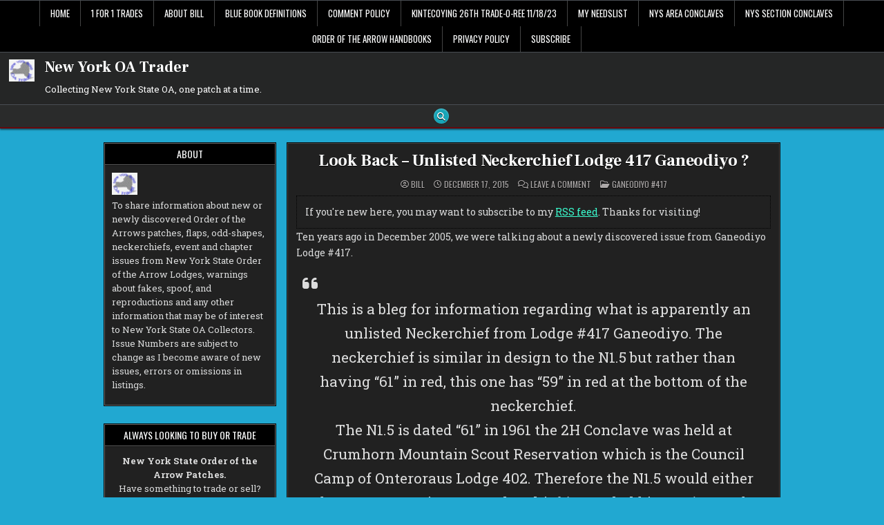

--- FILE ---
content_type: text/html; charset=UTF-8
request_url: https://www.nyoatrader.com/blog/2015/12/17/look-back-unlisted-neckerchief-lodge-417-ganeodiyo/
body_size: 21813
content:
<!DOCTYPE html>
<html lang="en-US">
<head>
<meta charset="UTF-8">
<meta name="viewport" content="width=device-width, initial-scale=1.0">
<link rel="profile" href="http://gmpg.org/xfn/11">
<title>Look Back &#8211; Unlisted Neckerchief Lodge 417 Ganeodiyo ? &#8211; New York OA Trader</title>
<meta name='robots' content='max-image-preview:large' />
<link rel='dns-prefetch' href='//static.addtoany.com' />
<link rel='dns-prefetch' href='//secure.gravatar.com' />
<link rel='dns-prefetch' href='//stats.wp.com' />
<link rel='dns-prefetch' href='//fonts.googleapis.com' />
<link rel='dns-prefetch' href='//v0.wordpress.com' />
<link rel='preconnect' href='//i0.wp.com' />
<link rel='preconnect' href='//c0.wp.com' />
<link rel="alternate" type="application/rss+xml" title="New York OA Trader &raquo; Feed" href="https://www.nyoatrader.com/blog/feed/" />
<link rel="alternate" type="application/rss+xml" title="New York OA Trader &raquo; Comments Feed" href="https://www.nyoatrader.com/blog/comments/feed/" />
<link rel="alternate" type="application/rss+xml" title="New York OA Trader &raquo; Look Back &#8211; Unlisted Neckerchief Lodge 417 Ganeodiyo ? Comments Feed" href="https://www.nyoatrader.com/blog/2015/12/17/look-back-unlisted-neckerchief-lodge-417-ganeodiyo/feed/" />
<link rel="alternate" title="oEmbed (JSON)" type="application/json+oembed" href="https://www.nyoatrader.com/blog/wp-json/oembed/1.0/embed?url=https%3A%2F%2Fwww.nyoatrader.com%2Fblog%2F2015%2F12%2F17%2Flook-back-unlisted-neckerchief-lodge-417-ganeodiyo%2F" />
<link rel="alternate" title="oEmbed (XML)" type="text/xml+oembed" href="https://www.nyoatrader.com/blog/wp-json/oembed/1.0/embed?url=https%3A%2F%2Fwww.nyoatrader.com%2Fblog%2F2015%2F12%2F17%2Flook-back-unlisted-neckerchief-lodge-417-ganeodiyo%2F&#038;format=xml" />
<style id='wp-img-auto-sizes-contain-inline-css' type='text/css'>
img:is([sizes=auto i],[sizes^="auto," i]){contain-intrinsic-size:3000px 1500px}
/*# sourceURL=wp-img-auto-sizes-contain-inline-css */
</style>
<style id='wp-emoji-styles-inline-css' type='text/css'>

	img.wp-smiley, img.emoji {
		display: inline !important;
		border: none !important;
		box-shadow: none !important;
		height: 1em !important;
		width: 1em !important;
		margin: 0 0.07em !important;
		vertical-align: -0.1em !important;
		background: none !important;
		padding: 0 !important;
	}
/*# sourceURL=wp-emoji-styles-inline-css */
</style>
<style id='wp-block-library-inline-css' type='text/css'>
:root{--wp-block-synced-color:#7a00df;--wp-block-synced-color--rgb:122,0,223;--wp-bound-block-color:var(--wp-block-synced-color);--wp-editor-canvas-background:#ddd;--wp-admin-theme-color:#007cba;--wp-admin-theme-color--rgb:0,124,186;--wp-admin-theme-color-darker-10:#006ba1;--wp-admin-theme-color-darker-10--rgb:0,107,160.5;--wp-admin-theme-color-darker-20:#005a87;--wp-admin-theme-color-darker-20--rgb:0,90,135;--wp-admin-border-width-focus:2px}@media (min-resolution:192dpi){:root{--wp-admin-border-width-focus:1.5px}}.wp-element-button{cursor:pointer}:root .has-very-light-gray-background-color{background-color:#eee}:root .has-very-dark-gray-background-color{background-color:#313131}:root .has-very-light-gray-color{color:#eee}:root .has-very-dark-gray-color{color:#313131}:root .has-vivid-green-cyan-to-vivid-cyan-blue-gradient-background{background:linear-gradient(135deg,#00d084,#0693e3)}:root .has-purple-crush-gradient-background{background:linear-gradient(135deg,#34e2e4,#4721fb 50%,#ab1dfe)}:root .has-hazy-dawn-gradient-background{background:linear-gradient(135deg,#faaca8,#dad0ec)}:root .has-subdued-olive-gradient-background{background:linear-gradient(135deg,#fafae1,#67a671)}:root .has-atomic-cream-gradient-background{background:linear-gradient(135deg,#fdd79a,#004a59)}:root .has-nightshade-gradient-background{background:linear-gradient(135deg,#330968,#31cdcf)}:root .has-midnight-gradient-background{background:linear-gradient(135deg,#020381,#2874fc)}:root{--wp--preset--font-size--normal:16px;--wp--preset--font-size--huge:42px}.has-regular-font-size{font-size:1em}.has-larger-font-size{font-size:2.625em}.has-normal-font-size{font-size:var(--wp--preset--font-size--normal)}.has-huge-font-size{font-size:var(--wp--preset--font-size--huge)}.has-text-align-center{text-align:center}.has-text-align-left{text-align:left}.has-text-align-right{text-align:right}.has-fit-text{white-space:nowrap!important}#end-resizable-editor-section{display:none}.aligncenter{clear:both}.items-justified-left{justify-content:flex-start}.items-justified-center{justify-content:center}.items-justified-right{justify-content:flex-end}.items-justified-space-between{justify-content:space-between}.screen-reader-text{border:0;clip-path:inset(50%);height:1px;margin:-1px;overflow:hidden;padding:0;position:absolute;width:1px;word-wrap:normal!important}.screen-reader-text:focus{background-color:#ddd;clip-path:none;color:#444;display:block;font-size:1em;height:auto;left:5px;line-height:normal;padding:15px 23px 14px;text-decoration:none;top:5px;width:auto;z-index:100000}html :where(.has-border-color){border-style:solid}html :where([style*=border-top-color]){border-top-style:solid}html :where([style*=border-right-color]){border-right-style:solid}html :where([style*=border-bottom-color]){border-bottom-style:solid}html :where([style*=border-left-color]){border-left-style:solid}html :where([style*=border-width]){border-style:solid}html :where([style*=border-top-width]){border-top-style:solid}html :where([style*=border-right-width]){border-right-style:solid}html :where([style*=border-bottom-width]){border-bottom-style:solid}html :where([style*=border-left-width]){border-left-style:solid}html :where(img[class*=wp-image-]){height:auto;max-width:100%}:where(figure){margin:0 0 1em}html :where(.is-position-sticky){--wp-admin--admin-bar--position-offset:var(--wp-admin--admin-bar--height,0px)}@media screen and (max-width:600px){html :where(.is-position-sticky){--wp-admin--admin-bar--position-offset:0px}}

/*# sourceURL=wp-block-library-inline-css */
</style><style id='global-styles-inline-css' type='text/css'>
:root{--wp--preset--aspect-ratio--square: 1;--wp--preset--aspect-ratio--4-3: 4/3;--wp--preset--aspect-ratio--3-4: 3/4;--wp--preset--aspect-ratio--3-2: 3/2;--wp--preset--aspect-ratio--2-3: 2/3;--wp--preset--aspect-ratio--16-9: 16/9;--wp--preset--aspect-ratio--9-16: 9/16;--wp--preset--color--black: #000000;--wp--preset--color--cyan-bluish-gray: #abb8c3;--wp--preset--color--white: #ffffff;--wp--preset--color--pale-pink: #f78da7;--wp--preset--color--vivid-red: #cf2e2e;--wp--preset--color--luminous-vivid-orange: #ff6900;--wp--preset--color--luminous-vivid-amber: #fcb900;--wp--preset--color--light-green-cyan: #7bdcb5;--wp--preset--color--vivid-green-cyan: #00d084;--wp--preset--color--pale-cyan-blue: #8ed1fc;--wp--preset--color--vivid-cyan-blue: #0693e3;--wp--preset--color--vivid-purple: #9b51e0;--wp--preset--gradient--vivid-cyan-blue-to-vivid-purple: linear-gradient(135deg,rgb(6,147,227) 0%,rgb(155,81,224) 100%);--wp--preset--gradient--light-green-cyan-to-vivid-green-cyan: linear-gradient(135deg,rgb(122,220,180) 0%,rgb(0,208,130) 100%);--wp--preset--gradient--luminous-vivid-amber-to-luminous-vivid-orange: linear-gradient(135deg,rgb(252,185,0) 0%,rgb(255,105,0) 100%);--wp--preset--gradient--luminous-vivid-orange-to-vivid-red: linear-gradient(135deg,rgb(255,105,0) 0%,rgb(207,46,46) 100%);--wp--preset--gradient--very-light-gray-to-cyan-bluish-gray: linear-gradient(135deg,rgb(238,238,238) 0%,rgb(169,184,195) 100%);--wp--preset--gradient--cool-to-warm-spectrum: linear-gradient(135deg,rgb(74,234,220) 0%,rgb(151,120,209) 20%,rgb(207,42,186) 40%,rgb(238,44,130) 60%,rgb(251,105,98) 80%,rgb(254,248,76) 100%);--wp--preset--gradient--blush-light-purple: linear-gradient(135deg,rgb(255,206,236) 0%,rgb(152,150,240) 100%);--wp--preset--gradient--blush-bordeaux: linear-gradient(135deg,rgb(254,205,165) 0%,rgb(254,45,45) 50%,rgb(107,0,62) 100%);--wp--preset--gradient--luminous-dusk: linear-gradient(135deg,rgb(255,203,112) 0%,rgb(199,81,192) 50%,rgb(65,88,208) 100%);--wp--preset--gradient--pale-ocean: linear-gradient(135deg,rgb(255,245,203) 0%,rgb(182,227,212) 50%,rgb(51,167,181) 100%);--wp--preset--gradient--electric-grass: linear-gradient(135deg,rgb(202,248,128) 0%,rgb(113,206,126) 100%);--wp--preset--gradient--midnight: linear-gradient(135deg,rgb(2,3,129) 0%,rgb(40,116,252) 100%);--wp--preset--font-size--small: 13px;--wp--preset--font-size--medium: 20px;--wp--preset--font-size--large: 36px;--wp--preset--font-size--x-large: 42px;--wp--preset--spacing--20: 0.44rem;--wp--preset--spacing--30: 0.67rem;--wp--preset--spacing--40: 1rem;--wp--preset--spacing--50: 1.5rem;--wp--preset--spacing--60: 2.25rem;--wp--preset--spacing--70: 3.38rem;--wp--preset--spacing--80: 5.06rem;--wp--preset--shadow--natural: 6px 6px 9px rgba(0, 0, 0, 0.2);--wp--preset--shadow--deep: 12px 12px 50px rgba(0, 0, 0, 0.4);--wp--preset--shadow--sharp: 6px 6px 0px rgba(0, 0, 0, 0.2);--wp--preset--shadow--outlined: 6px 6px 0px -3px rgb(255, 255, 255), 6px 6px rgb(0, 0, 0);--wp--preset--shadow--crisp: 6px 6px 0px rgb(0, 0, 0);}:where(.is-layout-flex){gap: 0.5em;}:where(.is-layout-grid){gap: 0.5em;}body .is-layout-flex{display: flex;}.is-layout-flex{flex-wrap: wrap;align-items: center;}.is-layout-flex > :is(*, div){margin: 0;}body .is-layout-grid{display: grid;}.is-layout-grid > :is(*, div){margin: 0;}:where(.wp-block-columns.is-layout-flex){gap: 2em;}:where(.wp-block-columns.is-layout-grid){gap: 2em;}:where(.wp-block-post-template.is-layout-flex){gap: 1.25em;}:where(.wp-block-post-template.is-layout-grid){gap: 1.25em;}.has-black-color{color: var(--wp--preset--color--black) !important;}.has-cyan-bluish-gray-color{color: var(--wp--preset--color--cyan-bluish-gray) !important;}.has-white-color{color: var(--wp--preset--color--white) !important;}.has-pale-pink-color{color: var(--wp--preset--color--pale-pink) !important;}.has-vivid-red-color{color: var(--wp--preset--color--vivid-red) !important;}.has-luminous-vivid-orange-color{color: var(--wp--preset--color--luminous-vivid-orange) !important;}.has-luminous-vivid-amber-color{color: var(--wp--preset--color--luminous-vivid-amber) !important;}.has-light-green-cyan-color{color: var(--wp--preset--color--light-green-cyan) !important;}.has-vivid-green-cyan-color{color: var(--wp--preset--color--vivid-green-cyan) !important;}.has-pale-cyan-blue-color{color: var(--wp--preset--color--pale-cyan-blue) !important;}.has-vivid-cyan-blue-color{color: var(--wp--preset--color--vivid-cyan-blue) !important;}.has-vivid-purple-color{color: var(--wp--preset--color--vivid-purple) !important;}.has-black-background-color{background-color: var(--wp--preset--color--black) !important;}.has-cyan-bluish-gray-background-color{background-color: var(--wp--preset--color--cyan-bluish-gray) !important;}.has-white-background-color{background-color: var(--wp--preset--color--white) !important;}.has-pale-pink-background-color{background-color: var(--wp--preset--color--pale-pink) !important;}.has-vivid-red-background-color{background-color: var(--wp--preset--color--vivid-red) !important;}.has-luminous-vivid-orange-background-color{background-color: var(--wp--preset--color--luminous-vivid-orange) !important;}.has-luminous-vivid-amber-background-color{background-color: var(--wp--preset--color--luminous-vivid-amber) !important;}.has-light-green-cyan-background-color{background-color: var(--wp--preset--color--light-green-cyan) !important;}.has-vivid-green-cyan-background-color{background-color: var(--wp--preset--color--vivid-green-cyan) !important;}.has-pale-cyan-blue-background-color{background-color: var(--wp--preset--color--pale-cyan-blue) !important;}.has-vivid-cyan-blue-background-color{background-color: var(--wp--preset--color--vivid-cyan-blue) !important;}.has-vivid-purple-background-color{background-color: var(--wp--preset--color--vivid-purple) !important;}.has-black-border-color{border-color: var(--wp--preset--color--black) !important;}.has-cyan-bluish-gray-border-color{border-color: var(--wp--preset--color--cyan-bluish-gray) !important;}.has-white-border-color{border-color: var(--wp--preset--color--white) !important;}.has-pale-pink-border-color{border-color: var(--wp--preset--color--pale-pink) !important;}.has-vivid-red-border-color{border-color: var(--wp--preset--color--vivid-red) !important;}.has-luminous-vivid-orange-border-color{border-color: var(--wp--preset--color--luminous-vivid-orange) !important;}.has-luminous-vivid-amber-border-color{border-color: var(--wp--preset--color--luminous-vivid-amber) !important;}.has-light-green-cyan-border-color{border-color: var(--wp--preset--color--light-green-cyan) !important;}.has-vivid-green-cyan-border-color{border-color: var(--wp--preset--color--vivid-green-cyan) !important;}.has-pale-cyan-blue-border-color{border-color: var(--wp--preset--color--pale-cyan-blue) !important;}.has-vivid-cyan-blue-border-color{border-color: var(--wp--preset--color--vivid-cyan-blue) !important;}.has-vivid-purple-border-color{border-color: var(--wp--preset--color--vivid-purple) !important;}.has-vivid-cyan-blue-to-vivid-purple-gradient-background{background: var(--wp--preset--gradient--vivid-cyan-blue-to-vivid-purple) !important;}.has-light-green-cyan-to-vivid-green-cyan-gradient-background{background: var(--wp--preset--gradient--light-green-cyan-to-vivid-green-cyan) !important;}.has-luminous-vivid-amber-to-luminous-vivid-orange-gradient-background{background: var(--wp--preset--gradient--luminous-vivid-amber-to-luminous-vivid-orange) !important;}.has-luminous-vivid-orange-to-vivid-red-gradient-background{background: var(--wp--preset--gradient--luminous-vivid-orange-to-vivid-red) !important;}.has-very-light-gray-to-cyan-bluish-gray-gradient-background{background: var(--wp--preset--gradient--very-light-gray-to-cyan-bluish-gray) !important;}.has-cool-to-warm-spectrum-gradient-background{background: var(--wp--preset--gradient--cool-to-warm-spectrum) !important;}.has-blush-light-purple-gradient-background{background: var(--wp--preset--gradient--blush-light-purple) !important;}.has-blush-bordeaux-gradient-background{background: var(--wp--preset--gradient--blush-bordeaux) !important;}.has-luminous-dusk-gradient-background{background: var(--wp--preset--gradient--luminous-dusk) !important;}.has-pale-ocean-gradient-background{background: var(--wp--preset--gradient--pale-ocean) !important;}.has-electric-grass-gradient-background{background: var(--wp--preset--gradient--electric-grass) !important;}.has-midnight-gradient-background{background: var(--wp--preset--gradient--midnight) !important;}.has-small-font-size{font-size: var(--wp--preset--font-size--small) !important;}.has-medium-font-size{font-size: var(--wp--preset--font-size--medium) !important;}.has-large-font-size{font-size: var(--wp--preset--font-size--large) !important;}.has-x-large-font-size{font-size: var(--wp--preset--font-size--x-large) !important;}
/*# sourceURL=global-styles-inline-css */
</style>

<style id='classic-theme-styles-inline-css' type='text/css'>
/*! This file is auto-generated */
.wp-block-button__link{color:#fff;background-color:#32373c;border-radius:9999px;box-shadow:none;text-decoration:none;padding:calc(.667em + 2px) calc(1.333em + 2px);font-size:1.125em}.wp-block-file__button{background:#32373c;color:#fff;text-decoration:none}
/*# sourceURL=/wp-includes/css/classic-themes.min.css */
</style>
<link rel='stylesheet' id='wp-email-css' href='https://www.nyoatrader.com/blog/wp-content/plugins/wp-email/email-css.css?ver=2.69.3' type='text/css' media='all' />
<link rel='stylesheet' id='gridfeel-maincss-css' href='https://www.nyoatrader.com/blog/wp-content/themes/gridfeel/style.css' type='text/css' media='all' />
<style id='gridfeel-maincss-inline-css' type='text/css'>
.gridfeel-masonry-inactive .gridfeel-grid-post{height:220px;}
/*# sourceURL=gridfeel-maincss-inline-css */
</style>
<link rel='stylesheet' id='fontawesome-css' href='https://www.nyoatrader.com/blog/wp-content/themes/gridfeel/assets/css/all.min.css' type='text/css' media='all' />
<link rel='stylesheet' id='gridfeel-webfont-css' href='//fonts.googleapis.com/css?family=Roboto+Slab:400,700|Oswald:400,700|Frank+Ruhl+Libre:400,700|Bree+Serif&#038;display=swap' type='text/css' media='all' />
<link rel='stylesheet' id='addtoany-css' href='https://www.nyoatrader.com/blog/wp-content/plugins/add-to-any/addtoany.min.css?ver=1.16' type='text/css' media='all' />
<link rel='stylesheet' id='sharedaddy-css' href='https://c0.wp.com/p/jetpack/15.4/modules/sharedaddy/sharing.css' type='text/css' media='all' />
<link rel='stylesheet' id='social-logos-css' href='https://c0.wp.com/p/jetpack/15.4/_inc/social-logos/social-logos.min.css' type='text/css' media='all' />
<script type="text/javascript" id="addtoany-core-js-before">
/* <![CDATA[ */
window.a2a_config=window.a2a_config||{};a2a_config.callbacks=[];a2a_config.overlays=[];a2a_config.templates={};

//# sourceURL=addtoany-core-js-before
/* ]]> */
</script>
<script type="text/javascript" defer src="https://static.addtoany.com/menu/page.js" id="addtoany-core-js"></script>
<script type="text/javascript" src="https://c0.wp.com/c/6.9/wp-includes/js/jquery/jquery.min.js" id="jquery-core-js"></script>
<script type="text/javascript" src="https://c0.wp.com/c/6.9/wp-includes/js/jquery/jquery-migrate.min.js" id="jquery-migrate-js"></script>
<script type="text/javascript" defer src="https://www.nyoatrader.com/blog/wp-content/plugins/add-to-any/addtoany.min.js?ver=1.1" id="addtoany-jquery-js"></script>
<link rel="https://api.w.org/" href="https://www.nyoatrader.com/blog/wp-json/" /><link rel="alternate" title="JSON" type="application/json" href="https://www.nyoatrader.com/blog/wp-json/wp/v2/posts/33348" /><link rel="EditURI" type="application/rsd+xml" title="RSD" href="https://www.nyoatrader.com/blog/xmlrpc.php?rsd" />
<meta name="generator" content="WordPress 6.9" />
<link rel="canonical" href="https://www.nyoatrader.com/blog/2015/12/17/look-back-unlisted-neckerchief-lodge-417-ganeodiyo/" />
<link rel='shortlink' href='https://wp.me/pe0C4-8FS' />
<!-- Favicon Rotator -->
<link rel="shortcut icon" href="https://www.nyoatrader.com/blog/wp-content/uploads/2010/08/nyoa1-16x16.gif" />
<!-- End Favicon Rotator -->
<script async src="https://epnt.ebay.com/static/epn-smart-tools.js"></script><link rel="stylesheet" href="https://www.nyoatrader.com/blog/wp-content/plugins/upcoming-posts/ucp.css" type="text/css" />	<style>img#wpstats{display:none}</style>
		<link rel="pingback" href="https://www.nyoatrader.com/blog/xmlrpc.php"><style type="text/css">.recentcomments a{display:inline !important;padding:0 !important;margin:0 !important;}</style><style>
	span.oe_textdirection { unicode-bidi: bidi-override; direction: rtl; }
	span.oe_displaynone { display: none; }
</style>
    <style type="text/css">
            .gridfeel-site-title, .gridfeel-site-title a, .gridfeel-site-description {color: #ffffff;}
        </style>
    <style type="text/css" id="custom-background-css">
body.custom-background { background-color: #21a8d1; }
</style>
	
<!-- Jetpack Open Graph Tags -->
<meta property="og:type" content="article" />
<meta property="og:title" content="Look Back &#8211; Unlisted Neckerchief Lodge 417 Ganeodiyo ?" />
<meta property="og:url" content="https://www.nyoatrader.com/blog/2015/12/17/look-back-unlisted-neckerchief-lodge-417-ganeodiyo/" />
<meta property="og:description" content="Ten years ago in December 2005, we were talking about a newly discovered issue from Ganeodiyo Lodge #417. This is a bleg for information regarding what is apparently an unlisted Neckerchief from Lo…" />
<meta property="article:published_time" content="2015-12-17T21:00:19+00:00" />
<meta property="article:modified_time" content="2018-02-12T22:31:00+00:00" />
<meta property="og:site_name" content="New York OA Trader" />
<meta property="og:image" content="http://www.nyoatrader.com/blog/wp-content/uploads/2005/12/417N1dot5.jpg" />
<meta property="og:image:width" content="440" />
<meta property="og:image:height" content="454" />
<meta property="og:image:alt" content="Ganeodiyo Lodge #417 N1.5" />
<meta property="og:locale" content="en_US" />
<meta name="twitter:text:title" content="Look Back &#8211; Unlisted Neckerchief Lodge 417 Ganeodiyo ?" />
<meta name="twitter:image" content="http://www.nyoatrader.com/blog/wp-content/uploads/2005/12/417N1dot5.jpg?w=640" />
<meta name="twitter:image:alt" content="Ganeodiyo Lodge #417 N1.5" />
<meta name="twitter:card" content="summary_large_image" />

<!-- End Jetpack Open Graph Tags -->
<link rel='stylesheet' id='jetpack-top-posts-widget-css' href='https://c0.wp.com/p/jetpack/15.4/modules/widgets/top-posts/style.css' type='text/css' media='all' />
</head>

<body class="wp-singular post-template-default single single-post postid-33348 single-format-standard custom-background wp-custom-logo wp-theme-gridfeel gridfeel-group-blog gridfeel-animated gridfeel-fadein gridfeel-theme-is-active gridfeel-custom-logo-active gridfeel-layout-type-full gridfeel-masonry-inactive gridfeel-layout-s1-c-s2 gridfeel-header-banner-active gridfeel-logo-beside-title gridfeel-primary-menu-inactive gridfeel-primary-mobile-menu-active gridfeel-primary-menu-centered gridfeel-secondary-menu-active gridfeel-secondary-mobile-menu-active gridfeel-secondary-menu-centered gridfeel-secondary-menu-before-header gridfeel-grid-post-thumbnail-position-top gridfeel-table-css-active gridfeel-unresponsive-grid-data gridfeel-full-width-thumbnail gridfeel-uc-links" id="gridfeel-site-body" itemscope="itemscope" itemtype="http://schema.org/WebPage">
<a class="skip-link screen-reader-text" href="#gridfeel-posts-wrapper">Skip to content</a>

<div class="gridfeel-site-wrapper">


<div class="gridfeel-container gridfeel-secondary-menu-container gridfeel-clearfix">
<div class="gridfeel-secondary-menu-container-inside gridfeel-clearfix">
<nav class="gridfeel-nav-secondary" id="gridfeel-secondary-navigation" itemscope="itemscope" itemtype="http://schema.org/SiteNavigationElement" role="navigation" aria-label="Secondary Menu">
<div class="gridfeel-outer-wrapper">

<button class="gridfeel-secondary-responsive-menu-icon" aria-controls="gridfeel-menu-secondary-navigation" aria-expanded="false">Menu</button>
<ul id="gridfeel-menu-secondary-navigation" class="gridfeel-secondary-nav-menu gridfeel-menu-secondary"><li ><a href="https://www.nyoatrader.com/blog/">Home</a></li><li class="page_item page-item-647"><a href="https://www.nyoatrader.com/blog/1-for-1-trades/">1 for 1 Trades</a></li><li class="page_item page-item-2"><a href="https://www.nyoatrader.com/blog/about/">About Bill</a></li><li class="page_item page-item-3613"><a href="https://www.nyoatrader.com/blog/blue-book-definitions/">Blue Book Definitions</a></li><li class="page_item page-item-962"><a href="https://www.nyoatrader.com/blog/comment-policy/">Comment Policy</a></li><li class="page_item page-item-89963 page_item_has_children"><a href="https://www.nyoatrader.com/blog/kintecoying-26th-trade-o-ree-11-18-23/">Kintecoying 26th Trade-O-Ree 11/18/23</a><ul class='children'><li class="page_item page-item-61864 page_item_has_children"><a href="https://www.nyoatrader.com/blog/kintecoying-26th-trade-o-ree-11-18-23/4-23rd-tor-11-17-18/">#4 23rd TOR 11-17-18</a><ul class='children'><li class="page_item page-item-52011 page_item_has_children"><a href="https://www.nyoatrader.com/blog/kintecoying-26th-trade-o-ree-11-18-23/4-23rd-tor-11-17-18/4-22st-tor-11-18-17/">#4 22st TOR 11-18-17</a><ul class='children'><li class="page_item page-item-36509 page_item_has_children"><a href="https://www.nyoatrader.com/blog/kintecoying-26th-trade-o-ree-11-18-23/4-23rd-tor-11-17-18/4-22st-tor-11-18-17/4-201st-tor-111916/">#4 21st TOR 11-19-16</a><ul class='children'><li class="page_item page-item-29445 page_item_has_children"><a href="https://www.nyoatrader.com/blog/kintecoying-26th-trade-o-ree-11-18-23/4-23rd-tor-11-17-18/4-22st-tor-11-18-17/4-201st-tor-111916/4-20th-tor/">#4 20th TOR</a><ul class='children'><li class="page_item page-item-16780 page_item_has_children"><a href="https://www.nyoatrader.com/blog/kintecoying-26th-trade-o-ree-11-18-23/4-23rd-tor-11-17-18/4-22st-tor-11-18-17/4-201st-tor-111916/4-20th-tor/4-19th-tor/">#4 19th TOR</a><ul class='children'><li class="page_item page-item-11310 page_item_has_children"><a href="https://www.nyoatrader.com/blog/kintecoying-26th-trade-o-ree-11-18-23/4-23rd-tor-11-17-18/4-22st-tor-11-18-17/4-201st-tor-111916/4-20th-tor/4-19th-tor/4-18th-tor/">#4 18th TOR</a><ul class='children'><li class="page_item page-item-9932 page_item_has_children"><a href="https://www.nyoatrader.com/blog/kintecoying-26th-trade-o-ree-11-18-23/4-23rd-tor-11-17-18/4-22st-tor-11-18-17/4-201st-tor-111916/4-20th-tor/4-19th-tor/4-18th-tor/24-17th-tor/">#24 17th TOR</a><ul class='children'><li class="page_item page-item-8649 page_item_has_children"><a href="https://www.nyoatrader.com/blog/kintecoying-26th-trade-o-ree-11-18-23/4-23rd-tor-11-17-18/4-22st-tor-11-18-17/4-201st-tor-111916/4-20th-tor/4-19th-tor/4-18th-tor/24-17th-tor/24-16th-tor/">#24 16th TOR</a><ul class='children'><li class="page_item page-item-6885 page_item_has_children"><a href="https://www.nyoatrader.com/blog/kintecoying-26th-trade-o-ree-11-18-23/4-23rd-tor-11-17-18/4-22st-tor-11-18-17/4-201st-tor-111916/4-20th-tor/4-19th-tor/4-18th-tor/24-17th-tor/24-16th-tor/24-15th-annual-tor/">#24 15th Annual TOR</a><ul class='children'><li class="page_item page-item-3619 page_item_has_children"><a href="https://www.nyoatrader.com/blog/kintecoying-26th-trade-o-ree-11-18-23/4-23rd-tor-11-17-18/4-22st-tor-11-18-17/4-201st-tor-111916/4-20th-tor/4-19th-tor/4-18th-tor/24-17th-tor/24-16th-tor/24-15th-annual-tor/24-14th-annual-tor/">#24 14th Annual TOR</a><ul class='children'><li class="page_item page-item-1738 page_item_has_children"><a href="https://www.nyoatrader.com/blog/kintecoying-26th-trade-o-ree-11-18-23/4-23rd-tor-11-17-18/4-22st-tor-11-18-17/4-201st-tor-111916/4-20th-tor/4-19th-tor/4-18th-tor/24-17th-tor/24-16th-tor/24-15th-annual-tor/24-14th-annual-tor/24-13th-annual-tor/">#24 13th Annual TOR</a><ul class='children'><li class="page_item page-item-557"><a href="https://www.nyoatrader.com/blog/kintecoying-26th-trade-o-ree-11-18-23/4-23rd-tor-11-17-18/4-22st-tor-11-18-17/4-201st-tor-111916/4-20th-tor/4-19th-tor/4-18th-tor/24-17th-tor/24-16th-tor/24-15th-annual-tor/24-14th-annual-tor/24-13th-annual-tor/shu-shu-gah-lodge-24-12th-annual-tor-saturday-november-17-2007/">#24 12th Annual TOR</a></li></ul></li></ul></li></ul></li></ul></li></ul></li></ul></li></ul></li></ul></li></ul></li></ul></li></ul></li></ul></li><li class="page_item page-item-91360"><a href="https://www.nyoatrader.com/blog/my-needslist/">My Needslist</a></li><li class="page_item page-item-1399"><a href="https://www.nyoatrader.com/blog/nys-area-conclaves/">NYS Area Conclaves</a></li><li class="page_item page-item-1341"><a href="https://www.nyoatrader.com/blog/nys-section-conclaves/">NYS Section Conclaves</a></li><li class="page_item page-item-56937"><a href="https://www.nyoatrader.com/blog/order-of-the-arrow-handbooks/">Order of the Arrow Handbooks</a></li><li class="page_item page-item-1737"><a href="https://www.nyoatrader.com/blog/privacy-policy/">Privacy Policy</a></li><li class="page_item page-item-954"><a href="https://www.nyoatrader.com/blog/subscribe/">Subscribe</a></li></ul>

</div>
</nav>
</div>
</div>


<div class="gridfeel-site-header gridfeel-container" id="gridfeel-header" itemscope="itemscope" itemtype="http://schema.org/WPHeader" role="banner">
<div class="gridfeel-head-content gridfeel-clearfix" id="gridfeel-head-content">

<div class="gridfeel-header-inside gridfeel-clearfix">
<div class="gridfeel-header-inside-content gridfeel-clearfix">
<div class="gridfeel-outer-wrapper">
<div class="gridfeel-header-inside-container">

<div class="gridfeel-logo">
    <div class="site-branding site-branding-full">
    <div class="gridfeel-custom-logo-image">
    <a href="https://www.nyoatrader.com/blog/" rel="home" class="gridfeel-logo-img-link">
        <img src="https://i0.wp.com/www.nyoatrader.com/blog/wp-content/uploads/2010/08/nyoa.gif?fit=37%2C32&#038;ssl=1" alt="" class="gridfeel-logo-img"/>
    </a>
    </div>
    <div class="gridfeel-custom-logo-info">            <p class="gridfeel-site-title"><a href="https://www.nyoatrader.com/blog/" rel="home">New York OA Trader</a></p>
            <p class="gridfeel-site-description">Collecting New York State OA, one patch at a time.</p>    </div>
    </div>
</div>

<div class="gridfeel-header-banner">
</div>

</div>
</div>
</div>
</div>

</div><!--/#gridfeel-head-content -->
</div><!--/#gridfeel-header -->


<div class="gridfeel-container gridfeel-primary-menu-container gridfeel-clearfix">
<div class="gridfeel-primary-menu-container-inside gridfeel-clearfix">
<nav class="gridfeel-nav-primary" id="gridfeel-primary-navigation" itemscope="itemscope" itemtype="http://schema.org/SiteNavigationElement" role="navigation" aria-label="Primary Menu">
<div class="gridfeel-outer-wrapper">


            
<div class='gridfeel-social-icons'>
                                                                                                                                                                                                                                                                                    <a href="#" class="gridfeel-social-icon-search" aria-label="Search Button"><i class="fas fa-search" aria-hidden="true" title="Search"></i></a></div>

        <div id="gridfeel-search-overlay-wrap" class="gridfeel-search-overlay">
          <div class="gridfeel-search-overlay-content">
            
<form role="search" method="get" class="gridfeel-search-form" action="https://www.nyoatrader.com/blog/">
<label>
    <span class="gridfeel-sr-only">Search for:</span>
    <input type="search" class="gridfeel-search-field" placeholder="Enter your search keyword..." value="" name="s" />
</label>
<input type="submit" class="gridfeel-search-submit" value="&#xf002;" />
</form>          </div>
          <button class="gridfeel-search-closebtn" aria-label="Close Search" title="Close Search">&#xD7;</button>
        </div>
    
</div>
</nav>
</div>
</div>

<div class="gridfeel-outer-wrapper" id="gridfeel-wrapper-outside">
<div class="gridfeel-container gridfeel-clearfix" id="gridfeel-wrapper">




<div class="gridfeel-content-wrapper gridfeel-clearfix" id="gridfeel-content-wrapper">
<div class="gridfeel-main-wrapper gridfeel-clearfix" id="gridfeel-main-wrapper" itemscope="itemscope" itemtype="http://schema.org/Blog" role="main">
<div class="theiaStickySidebar">
<div class="gridfeel-main-wrapper-inside gridfeel-clearfix">




<div class="gridfeel-left-right-wrapper gridfeel-clearfix">



</div>


<div class="gridfeel-posts-wrapper" id="gridfeel-posts-wrapper">



<article id="post-33348" class="gridfeel-post-singular gridfeel-box post-33348 post type-post status-publish format-standard hentry category-ganeodiyo-417 tag-252 tag-131 wpcat-24-id">
<div class="gridfeel-box-inside">

    
        <header class="entry-header">
    <div class="entry-header-inside gridfeel-clearfix">
                    <h1 class="post-title entry-title"><a href="https://www.nyoatrader.com/blog/2015/12/17/look-back-unlisted-neckerchief-lodge-417-ganeodiyo/" rel="bookmark">Look Back &#8211; Unlisted Neckerchief Lodge 417 Ganeodiyo ?</a></h1>        
                    <div class="gridfeel-entry-meta-single">
    <span class="gridfeel-entry-meta-single-author"><i class="far fa-user-circle" aria-hidden="true"></i>&nbsp;<span class="author vcard" itemscope="itemscope" itemtype="http://schema.org/Person" itemprop="author"><a class="url fn n" href="https://www.nyoatrader.com/blog/author/bill/">Bill</a></span></span>            <span class="gridfeel-entry-meta-single-date"><i class="far fa-clock" aria-hidden="true"></i>&nbsp;December 17, 2015</span>            <span class="gridfeel-entry-meta-single-comments"><i class="far fa-comments" aria-hidden="true"></i>&nbsp;<a href="https://www.nyoatrader.com/blog/2015/12/17/look-back-unlisted-neckerchief-lodge-417-ganeodiyo/#respond">Leave a Comment<span class="gridfeel-sr-only"> on Look Back &#8211; Unlisted Neckerchief Lodge 417 Ganeodiyo ?</span></a></span>
        <span class="gridfeel-entry-meta-single-cats"><i class="far fa-folder-open" aria-hidden="true"></i>&nbsp;<span class="gridfeel-sr-only">Posted in </span><a href="https://www.nyoatrader.com/blog/category/ganeodiyo-417/" rel="category tag">Ganeodiyo #417</a></span>        </div>
        </div>
    </header><!-- .entry-header -->
    
    
    <div class="entry-content gridfeel-clearfix">
            <div class="wwsgd_new_visitor" style="display:none;"><p style="border:thin dotted black; padding:3mm;">If you're new here, you may want to subscribe to my <a href="http://www.nyoatrader.com/blog/feed/">RSS feed</a>. Thanks for visiting!</p></div><div class="wwsgd_return_visitor" style="display:none;"></div><p>Ten years ago in December 2005, we were talking about a newly discovered issue from Ganeodiyo Lodge #417.</p>
<blockquote><p>This is a bleg for information regarding what is apparently an unlisted Neckerchief from Lodge #417 Ganeodiyo. The neckerchief is similar in design to the N1.5 but rather than having &#8220;61&#8221; in red, this one has &#8220;59&#8221; in red at the bottom of the neckerchief.</p>
<p>The N1.5 is dated &#8220;61&#8221; in 1961 the 2H Conclave was held at Crumhorn Mountain Scout Reservation which is the Council Camp of Onteroraus Lodge 402. Therefore the N1.5 would either be a NOAC Contingent Neckerchief (NOAC held in 1961) or and Area Conclave Contingent Neckerchief.</p>
<p>Since there was no NOAC in 1959 my best guess is both the 1961 and the 1959 neckerchiefs are Lodge Contingent Neckerchiefs to the 2H conclaves.</p>
<p align="center"><a href="https://i0.wp.com/www.nyoatrader.com/blog/wp-content/uploads/2008/03/1959-2-h-n.jpg" title="Area 2-H 1959 Conclave Neckerchief"><img data-recalc-dims="1" decoding="async" src="https://i0.wp.com/www.nyoatrader.com/blog/wp-content/uploads/2008/03/1959-2-h-n.jpg?w=798" alt="Area 2-H 1959 Conclave Neckerchief" /></a></p>
<p align="left">
<p>As you can see, the neckerchief is white with 2 red arrows, a red Area II-H and 59.</p></blockquote>
<p>Matt Crance had later identified it as a Lodge #417 Contingent Neckerchief to the 1959 Area 2-H conclave.</p>
<p>Here is the 417 N1.5 Neckerchief. </p>
<figure id="attachment_33349" aria-describedby="caption-attachment-33349" style="width: 440px" class="wp-caption aligncenter"><a href="https://i0.wp.com/www.nyoatrader.com/blog/wp-content/uploads/2005/12/417N1dot5.jpg" rel="attachment wp-att-33349"><img data-recalc-dims="1" fetchpriority="high" decoding="async" src="https://i0.wp.com/www.nyoatrader.com/blog/wp-content/uploads/2005/12/417N1dot5.jpg?resize=440%2C454" alt="Ganeodiyo Lodge #417 N1.5" width="440" height="454" class="size-full wp-image-33349" srcset="https://i0.wp.com/www.nyoatrader.com/blog/wp-content/uploads/2005/12/417N1dot5.jpg?w=440&amp;ssl=1 440w, https://i0.wp.com/www.nyoatrader.com/blog/wp-content/uploads/2005/12/417N1dot5.jpg?resize=291%2C300&amp;ssl=1 291w" sizes="(max-width: 440px) 100vw, 440px" /></a><figcaption id="caption-attachment-33349" class="wp-caption-text">Ganeodiyo Lodge #417 N1.5</figcaption></figure>
<p>The Area 2-H 1961 Conclave neckerchief is shown below.</p>
<p><a href="https://i0.wp.com/www.nyoatrader.com/blog/wp-content/uploads/2008/03/1961-2-h-n.jpg" rel="attachment wp-att-1474"><img data-recalc-dims="1" decoding="async" src="https://i0.wp.com/www.nyoatrader.com/blog/wp-content/uploads/2008/03/1961-2-h-n.jpg?resize=450%2C572" alt="Area 2-H 1961 Conclave Neckerchief" width="450" height="572" class="aligncenter size-full wp-image-1474" /></a></p>
<p><script type="text/javascript" src='http://adn.ebay.com/files/js/min/jquery-1.6.2-min.js'></script><br />
<script type="text/javascript" src='http://adn.ebay.com/files/js/min/ebay_activeContent-min.js'></script><br />
<script charset="utf-8" type="text/javascript">
document.write('\x3Cscript type="text/javascript" charset="utf-8" src="http://adn.ebay.com/cb?programId=1&campId=5336381953&toolId=10026&keyword=Ganeodiyo&sortBy=3&width=336&height=280&font=1&textColor=000000&linkColor=0000AA&arrowColor=8BBC01&color1=709AEE&color2=[COLORTWO]&format=ImageLink&contentType=TEXT_AND_IMAGE&enableSearch=y&usePopularSearches=n&freeShipping=n&topRatedSeller=n&itemsWithPayPal=n&descriptionSearch=y&showKwCatLink=n&excludeCatId=&excludeKeyword=&catId=39647&disWithin=200&ctx=n&autoscroll=n&flashEnabled=' + isFlashEnabled + '&pageTitle=' + _epn__pageTitle + '&cachebuster=' + (Math.floor(Math.random() * 10000000 )) + '">\x3C/script>' );
</script></p>
<p align="left">&#8212;&#8212;&#8212;&#8212;&#8212;&#8212;&#8212;&#8212;&#8212;&#8212;&#8212;</p>
<p>&#8220;A fondness for power is implanted, in most men, and it is natural to abuse it, when acquired.&#8221; â€”Alexander Hamilton (1775)</p><div class="sharedaddy sd-sharing-enabled"><div class="robots-nocontent sd-block sd-social sd-social-icon-text sd-sharing"><h3 class="sd-title">Share this:</h3><div class="sd-content"><ul><li class="share-facebook"><a rel="nofollow noopener noreferrer"
				data-shared="sharing-facebook-33348"
				class="share-facebook sd-button share-icon"
				href="https://www.nyoatrader.com/blog/2015/12/17/look-back-unlisted-neckerchief-lodge-417-ganeodiyo/?share=facebook"
				target="_blank"
				aria-labelledby="sharing-facebook-33348"
				>
				<span id="sharing-facebook-33348" hidden>Click to share on Facebook (Opens in new window)</span>
				<span>Facebook</span>
			</a></li><li class="share-twitter"><a rel="nofollow noopener noreferrer"
				data-shared="sharing-twitter-33348"
				class="share-twitter sd-button share-icon"
				href="https://www.nyoatrader.com/blog/2015/12/17/look-back-unlisted-neckerchief-lodge-417-ganeodiyo/?share=twitter"
				target="_blank"
				aria-labelledby="sharing-twitter-33348"
				>
				<span id="sharing-twitter-33348" hidden>Click to share on X (Opens in new window)</span>
				<span>X</span>
			</a></li><li><a href="#" class="sharing-anchor sd-button share-more"><span>More</span></a></li><li class="share-end"></li></ul><div class="sharing-hidden"><div class="inner" style="display: none;"><ul><li class="share-email"><a rel="nofollow noopener noreferrer"
				data-shared="sharing-email-33348"
				class="share-email sd-button share-icon"
				href="mailto:?subject=%5BShared%20Post%5D%20Look%20Back%20-%20Unlisted%20Neckerchief%20Lodge%20417%20Ganeodiyo%20%3F&#038;body=https%3A%2F%2Fwww.nyoatrader.com%2Fblog%2F2015%2F12%2F17%2Flook-back-unlisted-neckerchief-lodge-417-ganeodiyo%2F&#038;share=email"
				target="_blank"
				aria-labelledby="sharing-email-33348"
				data-email-share-error-title="Do you have email set up?" data-email-share-error-text="If you&#039;re having problems sharing via email, you might not have email set up for your browser. You may need to create a new email yourself." data-email-share-nonce="4d23ed18a2" data-email-share-track-url="https://www.nyoatrader.com/blog/2015/12/17/look-back-unlisted-neckerchief-lodge-417-ganeodiyo/?share=email">
				<span id="sharing-email-33348" hidden>Click to email a link to a friend (Opens in new window)</span>
				<span>Email</span>
			</a></li><li class="share-print"><a rel="nofollow noopener noreferrer"
				data-shared="sharing-print-33348"
				class="share-print sd-button share-icon"
				href="https://www.nyoatrader.com/blog/2015/12/17/look-back-unlisted-neckerchief-lodge-417-ganeodiyo/#print?share=print"
				target="_blank"
				aria-labelledby="sharing-print-33348"
				>
				<span id="sharing-print-33348" hidden>Click to print (Opens in new window)</span>
				<span>Print</span>
			</a></li><li class="share-pinterest"><a rel="nofollow noopener noreferrer"
				data-shared="sharing-pinterest-33348"
				class="share-pinterest sd-button share-icon"
				href="https://www.nyoatrader.com/blog/2015/12/17/look-back-unlisted-neckerchief-lodge-417-ganeodiyo/?share=pinterest"
				target="_blank"
				aria-labelledby="sharing-pinterest-33348"
				>
				<span id="sharing-pinterest-33348" hidden>Click to share on Pinterest (Opens in new window)</span>
				<span>Pinterest</span>
			</a></li><li class="share-end"></li></ul></div></div></div></div></div><div class="addtoany_share_save_container addtoany_content addtoany_content_bottom"><div class="a2a_kit a2a_kit_size_32 addtoany_list" data-a2a-url="https://www.nyoatrader.com/blog/2015/12/17/look-back-unlisted-neckerchief-lodge-417-ganeodiyo/" data-a2a-title="Look Back – Unlisted Neckerchief Lodge 417 Ganeodiyo ?"><a class="a2a_button_twitter_tweet addtoany_special_service" data-url="https://www.nyoatrader.com/blog/2015/12/17/look-back-unlisted-neckerchief-lodge-417-ganeodiyo/" data-text="Look Back – Unlisted Neckerchief Lodge 417 Ganeodiyo ?"></a><a class="a2a_button_facebook" href="https://www.addtoany.com/add_to/facebook?linkurl=https%3A%2F%2Fwww.nyoatrader.com%2Fblog%2F2015%2F12%2F17%2Flook-back-unlisted-neckerchief-lodge-417-ganeodiyo%2F&amp;linkname=Look%20Back%20%E2%80%93%20Unlisted%20Neckerchief%20Lodge%20417%20Ganeodiyo%20%3F" title="Facebook" rel="nofollow noopener" target="_blank"></a><a class="a2a_dd addtoany_share_save addtoany_share" href="https://www.addtoany.com/share"><img data-recalc-dims="1" src="https://i0.wp.com/static.addtoany.com/buttons/share_save_171_16.png?w=798&#038;ssl=1" alt="Share"></a></div></div>    </div><!-- .entry-content -->

    
    
            <div class="gridfeel-author-bio">
            <div class="gridfeel-author-bio-inside">
            <div class="gridfeel-author-bio-top">
            <span class="gridfeel-author-bio-gravatar">
                <img alt='' src='https://secure.gravatar.com/avatar/9ce4ec1e0d56d3ab4a3457fcb1e2d3659cb057a06476c9d18f785496617cf8a8?s=80&#038;d=mm&#038;r=pg' class='avatar avatar-80 photo' height='80' width='80' />
            </span>
            <div class="gridfeel-author-bio-text">
                <div class="gridfeel-author-bio-name">Author: <span>Bill</span></div><div class="gridfeel-author-bio-text-description"></div>
            </div>
            </div>
            </div>
            </div>
        
            <footer class="entry-footer gridfeel-entry-footer">
    <div class="gridfeel-entry-footer-inside">
        <span class="gridfeel-tags-links"><i class="fas fa-tags" aria-hidden="true"></i> Tagged <a href="https://www.nyoatrader.com/blog/tag/1961/" rel="tag">1961</a>, <a href="https://www.nyoatrader.com/blog/tag/417/" rel="tag">417</a></span>    </div>
    </footer><!-- .entry-footer -->
        
</div>
</article>


	<nav class="navigation post-navigation" aria-label="Posts">
		<h2 class="screen-reader-text">Post navigation</h2>
		<div class="nav-links"><div class="nav-previous"><a href="https://www.nyoatrader.com/blog/2015/12/15/state-of-the-hobby-seneca-lodge-394-n1c/" rel="prev">State of the Hobby &#8211; Seneca Lodge #394 N1c &rarr;</a></div><div class="nav-next"><a href="https://www.nyoatrader.com/blog/2015/12/21/eagle-scout-challenge-coin/" rel="next">&larr; Eagle Scout Challenge Coin</a></div></div>
	</nav>
<div id="comments" class="comments-area gridfeel-box">
<div class="gridfeel-box-inside">

    	<div id="respond" class="comment-respond">
		<h3 id="reply-title" class="comment-reply-title">Leave a Reply</h3><form action="https://www.nyoatrader.com/blog/wp-comments-post.php" method="post" id="commentform" class="comment-form"><p class="comment-notes"><span id="email-notes">Your email address will not be published.</span> <span class="required-field-message">Required fields are marked <span class="required">*</span></span></p><p class="comment-form-comment"><label for="comment">Comment <span class="required">*</span></label> <textarea id="comment" name="comment" cols="45" rows="8" maxlength="65525" required></textarea></p><p class="comment-form-author"><label for="author">Name <span class="required">*</span></label> <input id="author" name="author" type="text" value="" size="30" maxlength="245" autocomplete="name" required /></p>
<p class="comment-form-email"><label for="email">Email <span class="required">*</span></label> <input id="email" name="email" type="email" value="" size="30" maxlength="100" aria-describedby="email-notes" autocomplete="email" required /></p>
<p class="comment-form-url"><label for="url">Website</label> <input id="url" name="url" type="url" value="" size="30" maxlength="200" autocomplete="url" /></p>
<p class="comment-subscription-form"><input type="checkbox" name="subscribe_comments" id="subscribe_comments" value="subscribe" style="width: auto; -moz-appearance: checkbox; -webkit-appearance: checkbox;" /> <label class="subscribe-label" id="subscribe-label" for="subscribe_comments">Notify me of follow-up comments by email.</label></p><p class="comment-subscription-form"><input type="checkbox" name="subscribe_blog" id="subscribe_blog" value="subscribe" style="width: auto; -moz-appearance: checkbox; -webkit-appearance: checkbox;" /> <label class="subscribe-label" id="subscribe-blog-label" for="subscribe_blog">Notify me of new posts by email.</label></p><p class="form-submit"><input name="submit" type="submit" id="submit" class="submit" value="Post Comment" /> <input type='hidden' name='comment_post_ID' value='33348' id='comment_post_ID' />
<input type='hidden' name='comment_parent' id='comment_parent' value='0' />
</p><p style="display: none;"><input type="hidden" id="akismet_comment_nonce" name="akismet_comment_nonce" value="5c0e11b917" /></p><p style="display: none !important;" class="akismet-fields-container" data-prefix="ak_"><label>&#916;<textarea name="ak_hp_textarea" cols="45" rows="8" maxlength="100"></textarea></label><input type="hidden" id="ak_js_1" name="ak_js" value="29"/><script>document.getElementById( "ak_js_1" ).setAttribute( "value", ( new Date() ).getTime() );</script></p></form>	</div><!-- #respond -->
	
</div>
</div><!-- #comments -->
<div class="clear"></div>
</div><!--/#gridfeel-posts-wrapper -->




</div>
</div>
</div><!-- /#gridfeel-main-wrapper -->


<div class="gridfeel-sidebar-one-wrapper gridfeel-sidebar-widget-areas gridfeel-clearfix" id="gridfeel-sidebar-one-wrapper" itemscope="itemscope" itemtype="http://schema.org/WPSideBar" role="complementary">
<div class="theiaStickySidebar">
<div class="gridfeel-sidebar-one-wrapper-inside gridfeel-clearfix">

<div id="text-12" class="gridfeel-side-widget widget gridfeel-widget-box widget_text"><div class="gridfeel-widget-box-inside"><div class="gridfeel-widget-header"><h2 class="gridfeel-widget-title"><span class="gridfeel-widget-title-inside">About</span></h2></div>			<div class="textwidget"><p><a href="https://i0.wp.com/www.nyoatrader.com/blog/wp-content/uploads/2010/08/nyoa.gif"><img data-recalc-dims="1" src="https://i0.wp.com/www.nyoatrader.com/blog/wp-content/uploads/2010/08/nyoa.gif?w=798"/></a><br />
To share information about new or newly discovered Order of the Arrows patches, flaps, odd-shapes, neckerchiefs, event and chapter issues from New York State Order of the Arrow Lodges, warnings about fakes, spoof, and reproductions and any other information that may be of interest to New York State OA Collectors.<br />
Issue Numbers are subject to change as I become aware of new issues, errors or omissions in listings.</p>
</div>
		</div></div><div id="text-1" class="gridfeel-side-widget widget gridfeel-widget-box widget_text"><div class="gridfeel-widget-box-inside"><div class="gridfeel-widget-header"><h2 class="gridfeel-widget-title"><span class="gridfeel-widget-title-inside">Always looking to buy or trade</span></h2></div>			<div class="textwidget"><center><b> New York State Order of the Arrow Patches.</b><br />Have something to trade or sell? Contact me at nyoatrader at nyoatrader dot com </center</div>
		</div></div><div id="text-10" class="gridfeel-side-widget widget gridfeel-widget-box widget_text"><div class="gridfeel-widget-box-inside"><div class="gridfeel-widget-header"><h2 class="gridfeel-widget-title"><span class="gridfeel-widget-title-inside">Find it on eBay</span></h2></div>			<div class="textwidget"><p>If your going to bid on eBay anyway, your purchases there will help support this site.</p>
<p>Clicking on links in individual posts will earn me a small commission which helps pay for this site.  There is no additional charge to you.</p>
</div>
		</div></div><div id="search-2" class="gridfeel-side-widget widget gridfeel-widget-box widget_search"><div class="gridfeel-widget-box-inside">
<form role="search" method="get" class="gridfeel-search-form" action="https://www.nyoatrader.com/blog/">
<label>
    <span class="gridfeel-sr-only">Search for:</span>
    <input type="search" class="gridfeel-search-field" placeholder="Enter your search keyword..." value="" name="s" />
</label>
<input type="submit" class="gridfeel-search-submit" value="&#xf002;" />
</form></div></div><div id="upcoming-posts" class="gridfeel-side-widget widget gridfeel-widget-box ucp_content_gen"><div class="gridfeel-widget-box-inside"><div class="gridfeel-widget-header"><h2 class="gridfeel-widget-title"><span class="gridfeel-widget-title-inside">Upcoming Posts</span></h2></div>					<ul>
						<li>More to come soon. I'm pedaling as fast as I can.</li>
					</ul>	
		



</div></div><div id="meta-2" class="gridfeel-side-widget widget gridfeel-widget-box widget_meta"><div class="gridfeel-widget-box-inside"><div class="gridfeel-widget-header"><h2 class="gridfeel-widget-title"><span class="gridfeel-widget-title-inside">Meta</span></h2></div><nav aria-label="Meta">
		<ul>
						<li><a href="https://www.nyoatrader.com/blog/wp-login.php">Log in</a></li>
			<li><a href="https://www.nyoatrader.com/blog/feed/">Entries feed</a></li>
			<li><a href="https://www.nyoatrader.com/blog/comments/feed/">Comments feed</a></li>

			<li><a href="https://wordpress.org/">WordPress.org</a></li>
		</ul>

		</nav></div></div><div id="categories-1" class="gridfeel-side-widget widget gridfeel-widget-box widget_categories"><div class="gridfeel-widget-box-inside"><div class="gridfeel-widget-header"><h2 class="gridfeel-widget-title"><span class="gridfeel-widget-title-inside">Categories</span></h2></div><nav aria-label="Categories">
			<ul>
					<li class="cat-item cat-item-39"><a href="https://www.nyoatrader.com/blog/category/merged-lodges/adirondack-357/">Adirondack #357</a>
</li>
	<li class="cat-item cat-item-13"><a href="https://www.nyoatrader.com/blog/category/aquehongian-112/">Aquehongian #112</a>
</li>
	<li class="cat-item cat-item-38"><a href="https://www.nyoatrader.com/blog/category/section-conclaves/">Area/Section Conclaves</a>
</li>
	<li class="cat-item cat-item-19"><a href="https://www.nyoatrader.com/blog/category/ashokwahta-339/">Ashokwahta #339</a>
</li>
	<li class="cat-item cat-item-47"><a href="https://www.nyoatrader.com/blog/category/blogroll/">Blogroll</a>
</li>
	<li class="cat-item cat-item-37"><a href="https://www.nyoatrader.com/blog/category/blue-book/">Blue Book</a>
</li>
	<li class="cat-item cat-item-23"><a href="https://www.nyoatrader.com/blog/category/buckskin-412/">Buckskin #412</a>
</li>
	<li class="cat-item cat-item-43"><a href="https://www.nyoatrader.com/blog/category/merged-lodges/chappegat-15/">Chappegat #15</a>
</li>
	<li class="cat-item cat-item-32"><a href="https://www.nyoatrader.com/blog/category/checklists/">Checklists</a>
</li>
	<li class="cat-item cat-item-123"><a href="https://www.nyoatrader.com/blog/category/collecting-basics/">Collecting Basics</a>
</li>
	<li class="cat-item cat-item-55"><a href="https://www.nyoatrader.com/blog/category/ebay/">eBay</a>
</li>
	<li class="cat-item cat-item-487"><a href="https://www.nyoatrader.com/blog/category/erie-canal-lodge-159/">Erie Canal Lodge #159</a>
</li>
	<li class="cat-item cat-item-488"><a href="https://www.nyoatrader.com/blog/category/eternal-flame/">Eternal Flame</a>
</li>
	<li class="cat-item cat-item-35"><a href="https://www.nyoatrader.com/blog/category/fakes/">Fakes</a>
</li>
	<li class="cat-item cat-item-36"><a href="https://www.nyoatrader.com/blog/category/first-flaps/">First Flaps</a>
</li>
	<li class="cat-item cat-item-8"><a href="https://www.nyoatrader.com/blog/category/ga-hon-ga-34/">Ga Hon Ga #34</a>
</li>
	<li class="cat-item cat-item-24"><a href="https://www.nyoatrader.com/blog/category/ganeodiyo-417/">Ganeodiyo #417</a>
</li>
	<li class="cat-item cat-item-97"><a href="https://www.nyoatrader.com/blog/category/gnyc/">GNYC</a>
</li>
	<li class="cat-item cat-item-53"><a href="https://www.nyoatrader.com/blog/category/merged-lodges/gonlix-34/">Gonlix #34</a>
</li>
	<li class="cat-item cat-item-44"><a href="https://www.nyoatrader.com/blog/category/merged-lodges/gosh-wha-gono-lodge-120/">Gosh Wha Gono Lodge #120</a>
</li>
	<li class="cat-item cat-item-6"><a href="https://www.nyoatrader.com/blog/category/half-moon-28/">Half Moon #28</a>
</li>
	<li class="cat-item cat-item-286"><a href="https://www.nyoatrader.com/blog/category/merged-lodges/hanigus-lodge-47/">Hanigus Lodge #47</a>
</li>
	<li class="cat-item cat-item-4"><a href="https://www.nyoatrader.com/blog/category/merged-lodges/haudenosaunee-19/">Haudenosaunee #19</a>
</li>
	<li class="cat-item cat-item-14"><a href="https://www.nyoatrader.com/blog/category/ho-de-no-sau-nee-159/">Ho-De-No-Sau-Nee #159</a>
</li>
	<li class="cat-item cat-item-15"><a href="https://www.nyoatrader.com/blog/category/ho-nan-ne-ho-ont-165/">Ho-Nan-Ne-Ho-Ont #165</a>
</li>
	<li class="cat-item cat-item-34"><a href="https://www.nyoatrader.com/blog/category/merged-lodges/kamargo/">Kamargo #294</a>
</li>
	<li class="cat-item cat-item-17"><a href="https://www.nyoatrader.com/blog/category/kayanernh-kowa-219/">Kayanernh-Kowa #219</a>
</li>
	<li class="cat-item cat-item-333"><a href="https://www.nyoatrader.com/blog/category/kintecoying-4/">Kintecoying #4</a>
</li>
	<li class="cat-item cat-item-50"><a href="https://www.nyoatrader.com/blog/category/kittan/">Kittan</a>
</li>
	<li class="cat-item cat-item-51"><a href="https://www.nyoatrader.com/blog/category/kittan-364/">Kittan #364</a>
</li>
	<li class="cat-item cat-item-40"><a href="https://www.nyoatrader.com/blog/category/merged-lodges/ko-nosh-i-oni-34/">Ko-Nosh-I-Oni #34</a>
</li>
	<li class="cat-item cat-item-3"><a href="https://www.nyoatrader.com/blog/category/ktemaque-15/">Ktemaque #15</a>
</li>
	<li class="cat-item cat-item-21"><a href="https://www.nyoatrader.com/blog/category/merged-lodges/loon-364/">Loon #364</a>
</li>
	<li class="cat-item cat-item-236"><a href="https://www.nyoatrader.com/blog/category/lowanne-nimat/">Lowanne Nimat #219</a>
</li>
	<li class="cat-item cat-item-467"><a href="https://www.nyoatrader.com/blog/category/mahicantuck-15/">Mahicantuck #15</a>
</li>
	<li class="cat-item cat-item-10"><a href="https://www.nyoatrader.com/blog/category/man-a-hattin-82/">Man-A-Hattin #82</a>
</li>
	<li class="cat-item cat-item-26"><a href="https://www.nyoatrader.com/blog/category/merged-lodges/">Merged Lodges</a>
</li>
	<li class="cat-item cat-item-31"><a href="https://www.nyoatrader.com/blog/category/merged-lodges/mide/">Mide #15</a>
</li>
	<li class="cat-item cat-item-54"><a href="https://www.nyoatrader.com/blog/category/miscellaneous/">Miscellaneous</a>
</li>
	<li class="cat-item cat-item-157"><a href="https://www.nyoatrader.com/blog/category/movies-and-dvds/">Movies and DVD&#039;s</a>
</li>
	<li class="cat-item cat-item-94"><a href="https://www.nyoatrader.com/blog/category/music/">music</a>
</li>
	<li class="cat-item cat-item-11"><a href="https://www.nyoatrader.com/blog/category/nacha-nimat-86/">Nacha Nimat #86</a>
</li>
	<li class="cat-item cat-item-52"><a href="https://www.nyoatrader.com/blog/category/neckerchief-slides/">Neckerchief Slides</a>
</li>
	<li class="cat-item cat-item-28"><a href="https://www.nyoatrader.com/blog/category/merged-lodges/nischa-nimat-181/">Nischa Nimat #181</a>
</li>
	<li class="cat-item cat-item-33"><a href="https://www.nyoatrader.com/blog/category/noac-section-sets/">NOAC Section Sets</a>
</li>
	<li class="cat-item cat-item-42"><a href="https://www.nyoatrader.com/blog/category/merged-lodges/nooteeming-443/">Nooteeming #443</a>
</li>
	<li class="cat-item cat-item-81"><a href="https://www.nyoatrader.com/blog/category/northeast-region-oa/">Northeast Region OA</a>
</li>
	<li class="cat-item cat-item-202"><a href="https://www.nyoatrader.com/blog/category/oahb/">OAHB</a>
</li>
	<li class="cat-item cat-item-410"><a href="https://www.nyoatrader.com/blog/category/ohkwaliha%c2%b7ka-34/">OhkwalihaÂ·KÃ¡ #34</a>
</li>
	<li class="cat-item cat-item-46"><a href="https://www.nyoatrader.com/blog/category/merged-lodges/ona-yote-34/">Ona Yote #34</a>
</li>
	<li class="cat-item cat-item-22"><a href="https://www.nyoatrader.com/blog/category/onteroraus-402/">Onteroraus #402</a>
</li>
	<li class="cat-item cat-item-16"><a href="https://www.nyoatrader.com/blog/category/otahnagon-172/">Otahnagon #172</a>
</li>
	<li class="cat-item cat-item-30"><a href="https://www.nyoatrader.com/blog/category/patch-collecting-supplies/">Patch Collecting Supplies/Resources</a>
</li>
	<li class="cat-item cat-item-75"><a href="https://www.nyoatrader.com/blog/category/politically-incorrect/">Politically Correct or Incorrect?</a>
</li>
	<li class="cat-item cat-item-2"><a href="https://www.nyoatrader.com/blog/category/ranachqua/">Ranachqua #4</a>
</li>
	<li class="cat-item cat-item-200"><a href="https://www.nyoatrader.com/blog/category/rws/">RWS</a>
</li>
	<li class="cat-item cat-item-78"><a href="https://www.nyoatrader.com/blog/category/science-fictionfantasy/">Science Fiction/Fantasy</a>
</li>
	<li class="cat-item cat-item-27"><a href="https://www.nyoatrader.com/blog/category/scouting-blogs/">Scouting Blogs</a>
</li>
	<li class="cat-item cat-item-79"><a href="https://www.nyoatrader.com/blog/category/scouting-in-the-news/">Scouting in the News</a>
</li>
	<li class="cat-item cat-item-20"><a href="https://www.nyoatrader.com/blog/category/shinnecock-360/">Shinnecock #360</a>
</li>
	<li class="cat-item cat-item-5"><a href="https://www.nyoatrader.com/blog/category/shu-shu-gah-24/">Shu Shu Gah #24</a>
</li>
	<li class="cat-item cat-item-176"><a href="https://www.nyoatrader.com/blog/category/smokling/">Smokling</a>
</li>
	<li class="cat-item cat-item-9"><a href="https://www.nyoatrader.com/blog/category/suanhacky-49/">Suanhacky #49</a>
</li>
	<li class="cat-item cat-item-41"><a href="https://www.nyoatrader.com/blog/category/merged-lodges/ta-oun-ya-wat-ha-268/">Ta-Oun-Ya-Wat-Ha #268</a>
</li>
	<li class="cat-item cat-item-18"><a href="https://www.nyoatrader.com/blog/category/tahgajute-247/">Tahgajute #247</a>
</li>
	<li class="cat-item cat-item-29"><a href="https://www.nyoatrader.com/blog/category/merged-lodges/thay-en-da-ne-gea-418/">Thay-En-Da-Ne-Gea #418</a>
</li>
	<li class="cat-item cat-item-7"><a href="https://www.nyoatrader.com/blog/category/tkaen-dod-30/">Tkaen DoD #30</a>
</li>
	<li class="cat-item cat-item-25"><a href="https://www.nyoatrader.com/blog/category/trade-o-rees/">Trade-O-Ree&#039;s</a>
</li>
	<li class="cat-item cat-item-246"><a href="https://www.nyoatrader.com/blog/category/tschipey-achtu/">Tschipey Achtu</a>
</li>
	<li class="cat-item cat-item-12"><a href="https://www.nyoatrader.com/blog/category/ty-ohni-95/">Ty-Ohni #95</a>
</li>
	<li class="cat-item cat-item-1"><a href="https://www.nyoatrader.com/blog/category/uncategorized/">Uncategorized</a>
</li>
	<li class="cat-item cat-item-483"><a href="https://www.nyoatrader.com/blog/category/merged-lodges/wakpominee-48/">Wakpominee #48</a>
</li>
	<li class="cat-item cat-item-211"><a href="https://www.nyoatrader.com/blog/category/weekly-post-summary/">Weekly Post Summary</a>
</li>
	<li class="cat-item cat-item-45"><a href="https://www.nyoatrader.com/blog/category/whatsit/">Whatsit?</a>
</li>
			</ul>

			</nav></div></div><div id="linkcat-57" class="gridfeel-side-widget widget gridfeel-widget-box widget_links"><div class="gridfeel-widget-box-inside"><div class="gridfeel-widget-header"><h2 class="gridfeel-widget-title"><span class="gridfeel-widget-title-inside">My Links</span></h2></div>
	<ul class='xoxo blogroll'>
<li><a href="http://search.ebay.com/_W0QQsassZbillmulQQhtZ-1QQfrppZ50QQfsopZ1QQfsooZ1QQrdZ0">My Ebay Auctions</a></li>
<li><a href="https://www.nyoatrader.com/blog/my-needslist/">My Needlist</a></li>
<li><a href="http://www.nyoatrader.com/2000noac.htm">NYS OA 2000 NOAC Checklist</a></li>
<li><a href="http://www.nyoatrader.com/2002noac.htm">NYS OA 2002 NOAC Checklist</a></li>
<li><a href="http://www.nyoatrader.com/2004noac.htm">NYS OA 2004 NOAC Checklist</a></li>
<li><a href="http://www.nyoatrader.com/noac.htm">NYS OA 2006 NAOC Checklist</a></li>
<li><a href="http://www.nyoatrader.com/2008arrow.html">NYS OA 2008 ArrowCorps5 Checklist</a></li>
<li><a href="http://www.nyoatrader.com/2009noac.html" title="Checklist of all  known NYS 2009 NOAC Issues">NYS OA 2009 NOAC Checklist</a></li>
<li><a href="http://www.nyoatrader.com/2010cent.html">NYS OA 2010 BSA Centennial Checklist</a></li>
<li><a href="http://www.nyoatrader.com/2010jambo.html">NYS OA 2010 Jamboree Checklist</a></li>
<li><a href="http://www.nyoatrader.com/2011scis.html" title="NYS 2011 SummitCorps &amp; Indian Summer Checklist">NYS OA 2011 Summer Checklist</a></li>
<li><a href="http://www.nyoatrader.com/2012noac.html" title="NYS OA 2012 NOAC Checklist">NYS OA 2012 NOAC Checklist</a></li>
<li><a href="http://www.nyoatrader.com/2013jam.html" title="NYS OA 2013 Jamboree Checklist">NYS OA 2013 Jamboree Checklist</a></li>
<li><a href="http://www.nyoatrader.com/blog/order-of-the-arrow-handbooks/" title="Checklist of all Order of the Arrow Handbooks">OA Handbook Checklist</a></li>

	</ul>
</div></div>
<div id="linkcat-49" class="gridfeel-side-widget widget gridfeel-widget-box widget_links"><div class="gridfeel-widget-box-inside"><div class="gridfeel-widget-header"><h2 class="gridfeel-widget-title"><span class="gridfeel-widget-title-inside">New York OA Collectors Websites</span></h2></div>
	<ul class='xoxo blogroll'>
<li><a href="http://www.billcotter.com/onteora/buckskin-lodge/buckskin412.htm">Bill Cotter&#039;s Buckskin Lodge #412 Page</a></li>
<li><a href="http://www.griesmyer.com/" title="Griesmyer&#8217;s Boy Scout Collection">Griesmyer&#039;s Boy Scout Collection</a></li>
<li><a href="http://www.nyoatrader.com/blog/order-of-the-arrow-handbooks/" title="Checklist of all Order of the Arrow Handbooks">OA Handbook Checklist</a></li>
<li><a href="http://replay.waybackmachine.org/20080703194935/http://www.scoutgraphicsink.com/history.htm" title="Via the wayback machine &#8211; no pictures">Onteroraus Lodge checklist</a></li>
<li><a href="http://patchcamp.com/wordpress/" title="The Scout Patch Collectorâ€™s Base Camp Blog">patchcamp.com blog</a></li>
<li><a href="http://www2.webster.edu/~hulsizer/oa/">Western New York Order of the Arrow Patch History</a></li>

	</ul>
</div></div>
<div id="linkcat-48" class="gridfeel-side-widget widget gridfeel-widget-box widget_links"><div class="gridfeel-widget-box-inside"><div class="gridfeel-widget-header"><h2 class="gridfeel-widget-title"><span class="gridfeel-widget-title-inside">Patch Collecting Resources</span></h2></div>
	<ul class='xoxo blogroll'>
<li><a href="http://www.1953nj.com">1953 US National Jamboree</a></li>
<li><a href="http://boyscouttor-calendar.yolasite.com/">Boy Scout Trade-O-Ree Calendar</a></li>
<li><a href="https://sites.google.com/site/bsanationalscoutjamboree2013/" title="2013 National Scout Jamboree  JSP">BSA National Scout Jamboree 2013 JSP</a></li>
<li><a href="http://campimages.com/">Camp Images</a></li>
<li><a href="http://carolinaoa.com/">Carolina OA</a></li>
<li><a href="http://www.cspcorner.org/">CSP Cornor</a></li>
<li><a href="http://eaglescoutbadge.com/">Eagle Scout Badges, Patches and More</a></li>
<li><a href="http://www.eaglescoutpins.com/" title="Guide to Collecting Eagle Scout Pins">Eagle Scout Pins</a></li>
<li><a href="http://scouttrader.org/">International Scouting Collectors Association (ISCA) </a></li>
<li><a href="http://www.oaimages.com/">Internet guide to OA Insignia</a></li>
<li><a href="http://tegularius.org/patches/northeastoa.html">Northeast Region OA Patches</a></li>
<li><a href="http://www.oabluebook.com/" title="Find out the lastet on the Blue Book">OA Blue Book</a></li>
<li><a href="http://www.oasections.com/index.html">OA Section List</a></li>
<li><a href="http://www.patchtrends.com/cgi-bin/index" title="Value your patches">Patch Trends</a></li>
<li><a href="https://sites.google.com/site/patch-l/" title="Patch-L is an internet discussion LIST aimed at furthering the principles of the Scout Oath and Law in the hobby of collecting Scouting&#8217;s patches, badges and memorabilia.">Patch-L</a></li>
<li><a href="http://www.patchlodge.com/x/main" title="PatchLodge.com">PatchLodge.Com</a></li>
<li><a href="http://www.patchscan.com/" title="The official patch trading app published by the Boy Scouts of America.">PatchScan</a></li>
<li><a href="http://pennsylvaniaoa.com/" title="Collecting Pennsylvania OA">Pennsylvania OA</a></li>
<li><a href="http://www.patchcamp.com/">Scout Patch Collector&#8217;s Base Camp</a></li>
<li><a href="http://www.tmrmuseum.org/">Ten Mile River Scout Museum</a></li>
<li><a href="http://www.eaglescoutbadge.com/index.html">The Eagle Scout Badge</a></li>
<li><a href="http://va-oa.org/" title="The name says it all">Virginia Order of The Arrow</a></li>
<li><a href="http://edevans.weebly.com/" title="West Virginia and Ohio Conclaves">West Virginia and Ohio Conclaves</a></li>
<li><a href="http://www.orgsites.com/ny/greenbarbill/index.html" title="located at Camp Woodlands, Constantia, NY">William Hillcourt Scout Museum</a></li>

	</ul>
</div></div>
<div id="linkcat-393" class="gridfeel-side-widget widget gridfeel-widget-box widget_links"><div class="gridfeel-widget-box-inside"><div class="gridfeel-widget-header"><h2 class="gridfeel-widget-title"><span class="gridfeel-widget-title-inside">Scouting Blogs</span></h2></div>
	<ul class='xoxo blogroll'>
<li><a href="http://campimages.com/2010blog/" title="2010 Centennial Celebration in Patches">100th Anniversary of the BSA</a></li>
<li><a href="http://www.boyscoutforsale.com/">Boy Scout Memorabilia</a></li>
<li><a href="http://www.scouthistory.net/blog/" title="Podcasts on Patch Collecting">ClothTalk</a></li>
<li><a href="http://girlguidesandgirlscouts.blogspot.com/" title="Girl Guides and Girl Scouts Information &amp; Patch Collector&#8217;s Resource Blog">Girl Guides &#038; Girl Scouts Patch Collecting</a></li>
<li><a href="http://www.oa100.org/totem-blog" title="A reference guide for Order of the Arrow patches with the Centennial Logo and Totem.">OA Centennial Blog</a></li>
<li><a href="http://www.patchblanket.com/">Patch Blanket.com</a></li>
<li><a href="http://patchcamp.com/wordpress/" title="The Scout Patch Collectorâ€™s Base Camp Blog">patchcamp.com blog</a></li>
<li><a href="http://preservationsoftware.blogspot.com/" title="Maker and seller of the popular Blue Book CD reference guide">Preservation Software</a></li>
<li><a href="http://scouterblog.com/">ScouterBlog</a></li>
<li><a href="http://scoutinginthehills.blogspot.com/" title="Barry Goff&#8217;s Adventures in Scouting and Patch Collecting">Scouting In The Hills</a></li>
<li><a href="http://www.summitblog.org/" title="2013 NJ at the Summit">Summit Blog</a></li>
<li><a href="http://www.tenmilerivertrader.com/blog" rel="me" title="Collecting Ten Mile River Scout Camps">Ten Mile River Trader</a></li>
<li><a href="http://blackeagletrader.blogspot.com/" title="The BlackEagleTrader Blog will share news about patches and other various scouting experiences and ideas of interest.">The BlackEagleTrader</a></li>
<li><a href="http://patchblanket.blogspot.com/">The Patch Blanket</a></li>
<li><a href="http://thescoutpatchauction.com/blogsite/">TSPA Weblog</a></li>

	</ul>
</div></div>
<div id="calendar-4" class="gridfeel-side-widget widget gridfeel-widget-box widget_calendar"><div class="gridfeel-widget-box-inside"><div id="calendar_wrap" class="calendar_wrap"><table id="wp-calendar" class="wp-calendar-table">
	<caption>December 2015</caption>
	<thead>
	<tr>
		<th scope="col" aria-label="Monday">M</th>
		<th scope="col" aria-label="Tuesday">T</th>
		<th scope="col" aria-label="Wednesday">W</th>
		<th scope="col" aria-label="Thursday">T</th>
		<th scope="col" aria-label="Friday">F</th>
		<th scope="col" aria-label="Saturday">S</th>
		<th scope="col" aria-label="Sunday">S</th>
	</tr>
	</thead>
	<tbody>
	<tr>
		<td colspan="1" class="pad">&nbsp;</td><td>1</td><td>2</td><td>3</td><td>4</td><td>5</td><td><a href="https://www.nyoatrader.com/blog/2015/12/06/" aria-label="Posts published on December 6, 2015">6</a></td>
	</tr>
	<tr>
		<td><a href="https://www.nyoatrader.com/blog/2015/12/07/" aria-label="Posts published on December 7, 2015">7</a></td><td><a href="https://www.nyoatrader.com/blog/2015/12/08/" aria-label="Posts published on December 8, 2015">8</a></td><td><a href="https://www.nyoatrader.com/blog/2015/12/09/" aria-label="Posts published on December 9, 2015">9</a></td><td><a href="https://www.nyoatrader.com/blog/2015/12/10/" aria-label="Posts published on December 10, 2015">10</a></td><td><a href="https://www.nyoatrader.com/blog/2015/12/11/" aria-label="Posts published on December 11, 2015">11</a></td><td><a href="https://www.nyoatrader.com/blog/2015/12/12/" aria-label="Posts published on December 12, 2015">12</a></td><td>13</td>
	</tr>
	<tr>
		<td><a href="https://www.nyoatrader.com/blog/2015/12/14/" aria-label="Posts published on December 14, 2015">14</a></td><td><a href="https://www.nyoatrader.com/blog/2015/12/15/" aria-label="Posts published on December 15, 2015">15</a></td><td>16</td><td><a href="https://www.nyoatrader.com/blog/2015/12/17/" aria-label="Posts published on December 17, 2015">17</a></td><td>18</td><td>19</td><td>20</td>
	</tr>
	<tr>
		<td><a href="https://www.nyoatrader.com/blog/2015/12/21/" aria-label="Posts published on December 21, 2015">21</a></td><td><a href="https://www.nyoatrader.com/blog/2015/12/22/" aria-label="Posts published on December 22, 2015">22</a></td><td><a href="https://www.nyoatrader.com/blog/2015/12/23/" aria-label="Posts published on December 23, 2015">23</a></td><td><a href="https://www.nyoatrader.com/blog/2015/12/24/" aria-label="Posts published on December 24, 2015">24</a></td><td><a href="https://www.nyoatrader.com/blog/2015/12/25/" aria-label="Posts published on December 25, 2015">25</a></td><td><a href="https://www.nyoatrader.com/blog/2015/12/26/" aria-label="Posts published on December 26, 2015">26</a></td><td><a href="https://www.nyoatrader.com/blog/2015/12/27/" aria-label="Posts published on December 27, 2015">27</a></td>
	</tr>
	<tr>
		<td>28</td><td>29</td><td><a href="https://www.nyoatrader.com/blog/2015/12/30/" aria-label="Posts published on December 30, 2015">30</a></td><td><a href="https://www.nyoatrader.com/blog/2015/12/31/" aria-label="Posts published on December 31, 2015">31</a></td>
		<td class="pad" colspan="3">&nbsp;</td>
	</tr>
	</tbody>
	</table><nav aria-label="Previous and next months" class="wp-calendar-nav">
		<span class="wp-calendar-nav-prev"><a href="https://www.nyoatrader.com/blog/2015/11/">&laquo; Nov</a></span>
		<span class="pad">&nbsp;</span>
		<span class="wp-calendar-nav-next"><a href="https://www.nyoatrader.com/blog/2016/01/">Jan &raquo;</a></span>
	</nav></div></div></div><div id="ebay_feeds_for_wordpress_widget-2" class="gridfeel-side-widget widget gridfeel-widget-box widget_ebay_feeds_for_wordpress_widget"><div class="gridfeel-widget-box-inside"><div class="gridfeel-widget-header"><h2 class="gridfeel-widget-title"><span class="gridfeel-widget-title-inside"></span></h2></div><div class='ebayfeed '><div class="ebay-feed-item-1"><h4 class='ebayfeedtitle'><a class='ebayfeedlink' href=''>Whoops! We weren&#039;t able to display any results. 004</a></h4></div></div></div></div>
</div>
</div>
</div><!-- /#gridfeel-sidebar-one-wrapper-->

<div class="gridfeel-sidebar-two-wrapper gridfeel-sidebar-widget-areas gridfeel-clearfix" id="gridfeel-sidebar-two-wrapper" itemscope="itemscope" itemtype="http://schema.org/WPSideBar" role="complementary">
<div class="theiaStickySidebar">
<div class="gridfeel-sidebar-two-wrapper-inside gridfeel-clearfix">

<div id="recent-comments-5" class="gridfeel-side-widget widget gridfeel-widget-box widget_recent_comments"><div class="gridfeel-widget-box-inside"><div class="gridfeel-widget-header"><h2 class="gridfeel-widget-title"><span class="gridfeel-widget-title-inside">Recent Comments</span></h2></div><nav aria-label="Recent Comments"><ul id="recentcomments"><li class="recentcomments"><span class="comment-author-link">John E Cook</span> on <a href="https://www.nyoatrader.com/blog/2007/01/26/buckskin-lodge-412-jacket-patch-j6/comment-page-1/#comment-105491">Buckskin Lodge #412 Jacket Patch J6</a></li><li class="recentcomments"><span class="comment-author-link">DONALD TUTTLE</span> on <a href="https://www.nyoatrader.com/blog/2016/08/17/onteroraus-lodge-402-oa-death-flap-s61/comment-page-1/#comment-104670">Onteroraus Lodge #402 OA Death Flap S61</a></li><li class="recentcomments"><span class="comment-author-link">Bill GRIESMYER</span> on <a href="https://www.nyoatrader.com/blog/2008/05/24/area-2-g-1956-conclave/comment-page-1/#comment-104649">Area 2-G 1956 Conclave</a></li><li class="recentcomments"><span class="comment-author-link">George Oldroyd</span> on <a href="https://www.nyoatrader.com/blog/2011/05/23/section-ne-3a-1990-conclave-issues/comment-page-1/#comment-104495">Section NE-3A 1990 Conclave Issues</a></li><li class="recentcomments"><span class="comment-author-link">RONALD L SCHMIDT</span> on <a href="https://www.nyoatrader.com/blog/2018/11/25/ashokwahta-lodge-339-vigil-patch-x6/comment-page-1/#comment-103203">Ashokwahta Lodge #339 Service Patch X6</a></li></ul></nav></div></div><div id="top-posts-2" class="gridfeel-side-widget widget gridfeel-widget-box widget_top-posts"><div class="gridfeel-widget-box-inside"><div class="gridfeel-widget-header"><h2 class="gridfeel-widget-title"><span class="gridfeel-widget-title-inside">Top Posts &amp; Pages</span></h2></div><ul><li><a href="https://www.nyoatrader.com/blog/2019/02/26/kintecoying-lodge-4-the-old-new-york-trail-x9/" class="bump-view" data-bump-view="tp">Kintecoying Lodge #4 The Old New York Trail X9</a></li><li><a href="https://www.nyoatrader.com/blog/2010/06/19/1955-area-2-e-conclave/" class="bump-view" data-bump-view="tp">1955 Area 2-E Conclave</a></li></ul></div></div><div id="archives-4" class="gridfeel-side-widget widget gridfeel-widget-box widget_archive"><div class="gridfeel-widget-box-inside"><div class="gridfeel-widget-header"><h2 class="gridfeel-widget-title"><span class="gridfeel-widget-title-inside">Archives</span></h2></div>		<label class="screen-reader-text" for="archives-dropdown-4">Archives</label>
		<select id="archives-dropdown-4" name="archive-dropdown">
			
			<option value="">Select Month</option>
				<option value='https://www.nyoatrader.com/blog/2025/08/'> August 2025 </option>
	<option value='https://www.nyoatrader.com/blog/2025/07/'> July 2025 </option>
	<option value='https://www.nyoatrader.com/blog/2025/06/'> June 2025 </option>
	<option value='https://www.nyoatrader.com/blog/2025/05/'> May 2025 </option>
	<option value='https://www.nyoatrader.com/blog/2023/11/'> November 2023 </option>
	<option value='https://www.nyoatrader.com/blog/2023/10/'> October 2023 </option>
	<option value='https://www.nyoatrader.com/blog/2023/09/'> September 2023 </option>
	<option value='https://www.nyoatrader.com/blog/2023/08/'> August 2023 </option>
	<option value='https://www.nyoatrader.com/blog/2023/03/'> March 2023 </option>
	<option value='https://www.nyoatrader.com/blog/2023/02/'> February 2023 </option>
	<option value='https://www.nyoatrader.com/blog/2023/01/'> January 2023 </option>
	<option value='https://www.nyoatrader.com/blog/2022/10/'> October 2022 </option>
	<option value='https://www.nyoatrader.com/blog/2022/06/'> June 2022 </option>
	<option value='https://www.nyoatrader.com/blog/2022/05/'> May 2022 </option>
	<option value='https://www.nyoatrader.com/blog/2022/02/'> February 2022 </option>
	<option value='https://www.nyoatrader.com/blog/2021/12/'> December 2021 </option>
	<option value='https://www.nyoatrader.com/blog/2021/05/'> May 2021 </option>
	<option value='https://www.nyoatrader.com/blog/2021/04/'> April 2021 </option>
	<option value='https://www.nyoatrader.com/blog/2021/03/'> March 2021 </option>
	<option value='https://www.nyoatrader.com/blog/2021/02/'> February 2021 </option>
	<option value='https://www.nyoatrader.com/blog/2021/01/'> January 2021 </option>
	<option value='https://www.nyoatrader.com/blog/2020/04/'> April 2020 </option>
	<option value='https://www.nyoatrader.com/blog/2020/02/'> February 2020 </option>
	<option value='https://www.nyoatrader.com/blog/2020/01/'> January 2020 </option>
	<option value='https://www.nyoatrader.com/blog/2019/09/'> September 2019 </option>
	<option value='https://www.nyoatrader.com/blog/2019/06/'> June 2019 </option>
	<option value='https://www.nyoatrader.com/blog/2019/05/'> May 2019 </option>
	<option value='https://www.nyoatrader.com/blog/2019/04/'> April 2019 </option>
	<option value='https://www.nyoatrader.com/blog/2019/03/'> March 2019 </option>
	<option value='https://www.nyoatrader.com/blog/2019/02/'> February 2019 </option>
	<option value='https://www.nyoatrader.com/blog/2019/01/'> January 2019 </option>
	<option value='https://www.nyoatrader.com/blog/2018/12/'> December 2018 </option>
	<option value='https://www.nyoatrader.com/blog/2018/11/'> November 2018 </option>
	<option value='https://www.nyoatrader.com/blog/2018/10/'> October 2018 </option>
	<option value='https://www.nyoatrader.com/blog/2018/09/'> September 2018 </option>
	<option value='https://www.nyoatrader.com/blog/2018/08/'> August 2018 </option>
	<option value='https://www.nyoatrader.com/blog/2018/07/'> July 2018 </option>
	<option value='https://www.nyoatrader.com/blog/2018/06/'> June 2018 </option>
	<option value='https://www.nyoatrader.com/blog/2018/05/'> May 2018 </option>
	<option value='https://www.nyoatrader.com/blog/2018/04/'> April 2018 </option>
	<option value='https://www.nyoatrader.com/blog/2018/03/'> March 2018 </option>
	<option value='https://www.nyoatrader.com/blog/2018/02/'> February 2018 </option>
	<option value='https://www.nyoatrader.com/blog/2017/11/'> November 2017 </option>
	<option value='https://www.nyoatrader.com/blog/2017/10/'> October 2017 </option>
	<option value='https://www.nyoatrader.com/blog/2017/09/'> September 2017 </option>
	<option value='https://www.nyoatrader.com/blog/2017/07/'> July 2017 </option>
	<option value='https://www.nyoatrader.com/blog/2017/06/'> June 2017 </option>
	<option value='https://www.nyoatrader.com/blog/2017/05/'> May 2017 </option>
	<option value='https://www.nyoatrader.com/blog/2017/04/'> April 2017 </option>
	<option value='https://www.nyoatrader.com/blog/2017/03/'> March 2017 </option>
	<option value='https://www.nyoatrader.com/blog/2017/02/'> February 2017 </option>
	<option value='https://www.nyoatrader.com/blog/2017/01/'> January 2017 </option>
	<option value='https://www.nyoatrader.com/blog/2016/12/'> December 2016 </option>
	<option value='https://www.nyoatrader.com/blog/2016/11/'> November 2016 </option>
	<option value='https://www.nyoatrader.com/blog/2016/10/'> October 2016 </option>
	<option value='https://www.nyoatrader.com/blog/2016/09/'> September 2016 </option>
	<option value='https://www.nyoatrader.com/blog/2016/08/'> August 2016 </option>
	<option value='https://www.nyoatrader.com/blog/2016/07/'> July 2016 </option>
	<option value='https://www.nyoatrader.com/blog/2016/06/'> June 2016 </option>
	<option value='https://www.nyoatrader.com/blog/2016/05/'> May 2016 </option>
	<option value='https://www.nyoatrader.com/blog/2016/04/'> April 2016 </option>
	<option value='https://www.nyoatrader.com/blog/2016/03/'> March 2016 </option>
	<option value='https://www.nyoatrader.com/blog/2016/02/'> February 2016 </option>
	<option value='https://www.nyoatrader.com/blog/2016/01/'> January 2016 </option>
	<option value='https://www.nyoatrader.com/blog/2015/12/'> December 2015 </option>
	<option value='https://www.nyoatrader.com/blog/2015/11/'> November 2015 </option>
	<option value='https://www.nyoatrader.com/blog/2015/10/'> October 2015 </option>
	<option value='https://www.nyoatrader.com/blog/2015/09/'> September 2015 </option>
	<option value='https://www.nyoatrader.com/blog/2015/08/'> August 2015 </option>
	<option value='https://www.nyoatrader.com/blog/2015/07/'> July 2015 </option>
	<option value='https://www.nyoatrader.com/blog/2015/06/'> June 2015 </option>
	<option value='https://www.nyoatrader.com/blog/2015/05/'> May 2015 </option>
	<option value='https://www.nyoatrader.com/blog/2015/04/'> April 2015 </option>
	<option value='https://www.nyoatrader.com/blog/2015/03/'> March 2015 </option>
	<option value='https://www.nyoatrader.com/blog/2015/02/'> February 2015 </option>
	<option value='https://www.nyoatrader.com/blog/2015/01/'> January 2015 </option>
	<option value='https://www.nyoatrader.com/blog/2014/12/'> December 2014 </option>
	<option value='https://www.nyoatrader.com/blog/2014/11/'> November 2014 </option>
	<option value='https://www.nyoatrader.com/blog/2014/10/'> October 2014 </option>
	<option value='https://www.nyoatrader.com/blog/2014/09/'> September 2014 </option>
	<option value='https://www.nyoatrader.com/blog/2014/08/'> August 2014 </option>
	<option value='https://www.nyoatrader.com/blog/2014/07/'> July 2014 </option>
	<option value='https://www.nyoatrader.com/blog/2014/06/'> June 2014 </option>
	<option value='https://www.nyoatrader.com/blog/2014/05/'> May 2014 </option>
	<option value='https://www.nyoatrader.com/blog/2014/04/'> April 2014 </option>
	<option value='https://www.nyoatrader.com/blog/2014/03/'> March 2014 </option>
	<option value='https://www.nyoatrader.com/blog/2014/02/'> February 2014 </option>
	<option value='https://www.nyoatrader.com/blog/2014/01/'> January 2014 </option>
	<option value='https://www.nyoatrader.com/blog/2013/12/'> December 2013 </option>
	<option value='https://www.nyoatrader.com/blog/2013/11/'> November 2013 </option>
	<option value='https://www.nyoatrader.com/blog/2013/10/'> October 2013 </option>
	<option value='https://www.nyoatrader.com/blog/2013/09/'> September 2013 </option>
	<option value='https://www.nyoatrader.com/blog/2013/08/'> August 2013 </option>
	<option value='https://www.nyoatrader.com/blog/2013/07/'> July 2013 </option>
	<option value='https://www.nyoatrader.com/blog/2013/06/'> June 2013 </option>
	<option value='https://www.nyoatrader.com/blog/2013/05/'> May 2013 </option>
	<option value='https://www.nyoatrader.com/blog/2013/04/'> April 2013 </option>
	<option value='https://www.nyoatrader.com/blog/2013/03/'> March 2013 </option>
	<option value='https://www.nyoatrader.com/blog/2013/02/'> February 2013 </option>
	<option value='https://www.nyoatrader.com/blog/2013/01/'> January 2013 </option>
	<option value='https://www.nyoatrader.com/blog/2012/12/'> December 2012 </option>
	<option value='https://www.nyoatrader.com/blog/2012/11/'> November 2012 </option>
	<option value='https://www.nyoatrader.com/blog/2012/10/'> October 2012 </option>
	<option value='https://www.nyoatrader.com/blog/2012/09/'> September 2012 </option>
	<option value='https://www.nyoatrader.com/blog/2012/08/'> August 2012 </option>
	<option value='https://www.nyoatrader.com/blog/2012/07/'> July 2012 </option>
	<option value='https://www.nyoatrader.com/blog/2012/06/'> June 2012 </option>
	<option value='https://www.nyoatrader.com/blog/2012/05/'> May 2012 </option>
	<option value='https://www.nyoatrader.com/blog/2012/04/'> April 2012 </option>
	<option value='https://www.nyoatrader.com/blog/2012/03/'> March 2012 </option>
	<option value='https://www.nyoatrader.com/blog/2012/02/'> February 2012 </option>
	<option value='https://www.nyoatrader.com/blog/2012/01/'> January 2012 </option>
	<option value='https://www.nyoatrader.com/blog/2011/12/'> December 2011 </option>
	<option value='https://www.nyoatrader.com/blog/2011/11/'> November 2011 </option>
	<option value='https://www.nyoatrader.com/blog/2011/10/'> October 2011 </option>
	<option value='https://www.nyoatrader.com/blog/2011/09/'> September 2011 </option>
	<option value='https://www.nyoatrader.com/blog/2011/08/'> August 2011 </option>
	<option value='https://www.nyoatrader.com/blog/2011/07/'> July 2011 </option>
	<option value='https://www.nyoatrader.com/blog/2011/06/'> June 2011 </option>
	<option value='https://www.nyoatrader.com/blog/2011/05/'> May 2011 </option>
	<option value='https://www.nyoatrader.com/blog/2011/04/'> April 2011 </option>
	<option value='https://www.nyoatrader.com/blog/2011/03/'> March 2011 </option>
	<option value='https://www.nyoatrader.com/blog/2011/02/'> February 2011 </option>
	<option value='https://www.nyoatrader.com/blog/2011/01/'> January 2011 </option>
	<option value='https://www.nyoatrader.com/blog/2010/12/'> December 2010 </option>
	<option value='https://www.nyoatrader.com/blog/2010/11/'> November 2010 </option>
	<option value='https://www.nyoatrader.com/blog/2010/10/'> October 2010 </option>
	<option value='https://www.nyoatrader.com/blog/2010/09/'> September 2010 </option>
	<option value='https://www.nyoatrader.com/blog/2010/08/'> August 2010 </option>
	<option value='https://www.nyoatrader.com/blog/2010/07/'> July 2010 </option>
	<option value='https://www.nyoatrader.com/blog/2010/06/'> June 2010 </option>
	<option value='https://www.nyoatrader.com/blog/2010/05/'> May 2010 </option>
	<option value='https://www.nyoatrader.com/blog/2010/04/'> April 2010 </option>
	<option value='https://www.nyoatrader.com/blog/2010/03/'> March 2010 </option>
	<option value='https://www.nyoatrader.com/blog/2010/02/'> February 2010 </option>
	<option value='https://www.nyoatrader.com/blog/2010/01/'> January 2010 </option>
	<option value='https://www.nyoatrader.com/blog/2009/12/'> December 2009 </option>
	<option value='https://www.nyoatrader.com/blog/2009/11/'> November 2009 </option>
	<option value='https://www.nyoatrader.com/blog/2009/10/'> October 2009 </option>
	<option value='https://www.nyoatrader.com/blog/2009/09/'> September 2009 </option>
	<option value='https://www.nyoatrader.com/blog/2009/08/'> August 2009 </option>
	<option value='https://www.nyoatrader.com/blog/2009/07/'> July 2009 </option>
	<option value='https://www.nyoatrader.com/blog/2009/06/'> June 2009 </option>
	<option value='https://www.nyoatrader.com/blog/2009/05/'> May 2009 </option>
	<option value='https://www.nyoatrader.com/blog/2009/04/'> April 2009 </option>
	<option value='https://www.nyoatrader.com/blog/2009/03/'> March 2009 </option>
	<option value='https://www.nyoatrader.com/blog/2009/02/'> February 2009 </option>
	<option value='https://www.nyoatrader.com/blog/2009/01/'> January 2009 </option>
	<option value='https://www.nyoatrader.com/blog/2008/12/'> December 2008 </option>
	<option value='https://www.nyoatrader.com/blog/2008/11/'> November 2008 </option>
	<option value='https://www.nyoatrader.com/blog/2008/10/'> October 2008 </option>
	<option value='https://www.nyoatrader.com/blog/2008/09/'> September 2008 </option>
	<option value='https://www.nyoatrader.com/blog/2008/08/'> August 2008 </option>
	<option value='https://www.nyoatrader.com/blog/2008/07/'> July 2008 </option>
	<option value='https://www.nyoatrader.com/blog/2008/06/'> June 2008 </option>
	<option value='https://www.nyoatrader.com/blog/2008/05/'> May 2008 </option>
	<option value='https://www.nyoatrader.com/blog/2008/04/'> April 2008 </option>
	<option value='https://www.nyoatrader.com/blog/2008/03/'> March 2008 </option>
	<option value='https://www.nyoatrader.com/blog/2008/02/'> February 2008 </option>
	<option value='https://www.nyoatrader.com/blog/2008/01/'> January 2008 </option>
	<option value='https://www.nyoatrader.com/blog/2007/12/'> December 2007 </option>
	<option value='https://www.nyoatrader.com/blog/2007/11/'> November 2007 </option>
	<option value='https://www.nyoatrader.com/blog/2007/10/'> October 2007 </option>
	<option value='https://www.nyoatrader.com/blog/2007/09/'> September 2007 </option>
	<option value='https://www.nyoatrader.com/blog/2007/08/'> August 2007 </option>
	<option value='https://www.nyoatrader.com/blog/2007/07/'> July 2007 </option>
	<option value='https://www.nyoatrader.com/blog/2007/06/'> June 2007 </option>
	<option value='https://www.nyoatrader.com/blog/2007/05/'> May 2007 </option>
	<option value='https://www.nyoatrader.com/blog/2007/04/'> April 2007 </option>
	<option value='https://www.nyoatrader.com/blog/2007/03/'> March 2007 </option>
	<option value='https://www.nyoatrader.com/blog/2007/02/'> February 2007 </option>
	<option value='https://www.nyoatrader.com/blog/2007/01/'> January 2007 </option>
	<option value='https://www.nyoatrader.com/blog/2006/12/'> December 2006 </option>
	<option value='https://www.nyoatrader.com/blog/2006/11/'> November 2006 </option>
	<option value='https://www.nyoatrader.com/blog/2006/10/'> October 2006 </option>
	<option value='https://www.nyoatrader.com/blog/2006/09/'> September 2006 </option>
	<option value='https://www.nyoatrader.com/blog/2006/08/'> August 2006 </option>
	<option value='https://www.nyoatrader.com/blog/2006/07/'> July 2006 </option>
	<option value='https://www.nyoatrader.com/blog/2006/06/'> June 2006 </option>
	<option value='https://www.nyoatrader.com/blog/2006/05/'> May 2006 </option>
	<option value='https://www.nyoatrader.com/blog/2006/04/'> April 2006 </option>
	<option value='https://www.nyoatrader.com/blog/2006/03/'> March 2006 </option>
	<option value='https://www.nyoatrader.com/blog/2006/02/'> February 2006 </option>
	<option value='https://www.nyoatrader.com/blog/2006/01/'> January 2006 </option>
	<option value='https://www.nyoatrader.com/blog/2005/12/'> December 2005 </option>
	<option value='https://www.nyoatrader.com/blog/2005/10/'> October 2005 </option>
	<option value='https://www.nyoatrader.com/blog/2005/08/'> August 2005 </option>
	<option value='https://www.nyoatrader.com/blog/2005/07/'> July 2005 </option>
	<option value='https://www.nyoatrader.com/blog/2005/06/'> June 2005 </option>
	<option value='https://www.nyoatrader.com/blog/2005/04/'> April 2005 </option>
	<option value='https://www.nyoatrader.com/blog/2005/03/'> March 2005 </option>
	<option value='https://www.nyoatrader.com/blog/2005/02/'> February 2005 </option>
	<option value='https://www.nyoatrader.com/blog/2004/12/'> December 2004 </option>
	<option value='https://www.nyoatrader.com/blog/2004/11/'> November 2004 </option>
	<option value='https://www.nyoatrader.com/blog/2004/10/'> October 2004 </option>
	<option value='https://www.nyoatrader.com/blog/2004/08/'> August 2004 </option>
	<option value='https://www.nyoatrader.com/blog/2004/07/'> July 2004 </option>
	<option value='https://www.nyoatrader.com/blog/2004/06/'> June 2004 </option>
	<option value='https://www.nyoatrader.com/blog/2004/05/'> May 2004 </option>
	<option value='https://www.nyoatrader.com/blog/2004/04/'> April 2004 </option>
	<option value='https://www.nyoatrader.com/blog/2004/03/'> March 2004 </option>
	<option value='https://www.nyoatrader.com/blog/2004/02/'> February 2004 </option>
	<option value='https://www.nyoatrader.com/blog/2004/01/'> January 2004 </option>

		</select>

			<script type="text/javascript">
/* <![CDATA[ */

( ( dropdownId ) => {
	const dropdown = document.getElementById( dropdownId );
	function onSelectChange() {
		setTimeout( () => {
			if ( 'escape' === dropdown.dataset.lastkey ) {
				return;
			}
			if ( dropdown.value ) {
				document.location.href = dropdown.value;
			}
		}, 250 );
	}
	function onKeyUp( event ) {
		if ( 'Escape' === event.key ) {
			dropdown.dataset.lastkey = 'escape';
		} else {
			delete dropdown.dataset.lastkey;
		}
	}
	function onClick() {
		delete dropdown.dataset.lastkey;
	}
	dropdown.addEventListener( 'keyup', onKeyUp );
	dropdown.addEventListener( 'click', onClick );
	dropdown.addEventListener( 'change', onSelectChange );
})( "archives-dropdown-4" );

//# sourceURL=WP_Widget_Archives%3A%3Awidget
/* ]]> */
</script>
</div></div><div id="text-6" class="gridfeel-side-widget widget gridfeel-widget-box widget_text"><div class="gridfeel-widget-box-inside">			<div class="textwidget"><!-- Start of StatCounter Code -->
<script type="text/javascript" language="javascript">
var sc_project=455879; 
var sc_invisible=0; 
var sc_partition=2; 
var sc_security=""; 
</script>
<center><script type="text/javascript" language="javascript" src="http://www.statcounter.com/counter/counter.js"></script><noscript><a href="http://www.statcounter.com/" target="_blank"><img  src="http://c3.statcounter.com/counter.php?sc_project=455879&java=0&security=&invisible=0" alt="free stats" border="0"></a> </noscript></center>

<!-- End of StatCounter Code --></div>
		</div></div>
</div>
</div>
</div><!-- /#gridfeel-sidebar-two-wrapper-->

</div>

</div><!--/#gridfeel-content-wrapper -->
</div><!--/#gridfeel-wrapper -->







<div class='gridfeel-clearfix' id='gridfeel-copyright-area'>
<div class='gridfeel-copyright-area-inside gridfeel-container'>
<div class="gridfeel-outer-wrapper">

<div class='gridfeel-copyright-area-inside-content gridfeel-clearfix'>

  <p class='gridfeel-copyright'>Copyright New York OA Trader 2004-2023</p>
<p class='gridfeel-credit'><a href="https://themesdna.com/">Design by ThemesDNA.com</a></p>

</div>

</div>
</div>
</div><!--/#gridfeel-copyright-area -->

</div>

<button class="gridfeel-scroll-top" title="Scroll to Top"><i class="fas fa-arrow-up" aria-hidden="true"></i><span class="gridfeel-sr-only">Scroll to Top</span></button>
<script type="speculationrules">
{"prefetch":[{"source":"document","where":{"and":[{"href_matches":"/blog/*"},{"not":{"href_matches":["/blog/wp-*.php","/blog/wp-admin/*","/blog/wp-content/uploads/*","/blog/wp-content/*","/blog/wp-content/plugins/*","/blog/wp-content/themes/gridfeel/*","/blog/*\\?(.+)"]}},{"not":{"selector_matches":"a[rel~=\"nofollow\"]"}},{"not":{"selector_matches":".no-prefetch, .no-prefetch a"}}]},"eagerness":"conservative"}]}
</script>
<script>
    (function() {
      function get_wwsgd_cookie_value() {
          var wwsgd_cookie = document.cookie.split('; ').map(function(ea) { return ea.split('=') }).find(function(ea) { return ea[0] === 'wwsgd_visits'})
          return (wwsgd_cookie && parseInt(wwsgd_cookie[1], 10)) || 0
      }

      function set_wwsgd_cookie_value(value) {
          var d = new Date();
          d.setTime(d.getTime() + 365*24*60*60);
          document.cookie = 'wwsgd_visits' + '=' + value + ";path=/blog/;expires=" + d.toGMTString()
      }

      document.addEventListener("DOMContentLoaded", function() {
          var count = get_wwsgd_cookie_value() + 1;
          set_wwsgd_cookie_value(count)

          if ( count <= 5 ) {
              Array.from(document.getElementsByClassName('wwsgd_new_visitor')).forEach(function(ea) { ea.style.display = '' })
          }
          else {
              Array.from(document.getElementsByClassName('wwsgd_return_visitor')).forEach(function(ea) { ea.style.display = '' })
          }
      })
    })();
</script>
	<div style="display:none">
			<div class="grofile-hash-map-c9fd0cd72cbc90c079d8294e54b06602">
		</div>
		</div>
		
	<script type="text/javascript">
		window.WPCOM_sharing_counts = {"https://www.nyoatrader.com/blog/2015/12/17/look-back-unlisted-neckerchief-lodge-417-ganeodiyo/":33348};
	</script>
						<script type="text/javascript" id="wp-email-js-extra">
/* <![CDATA[ */
var emailL10n = {"ajax_url":"https://www.nyoatrader.com/blog/wp-admin/admin-ajax.php","max_allowed":"5","text_error":"The Following Error Occurs:","text_name_invalid":"- Your Name is empty/invalid","text_email_invalid":"- Your Email is empty/invalid","text_remarks_invalid":"- Your Remarks is invalid","text_friend_names_empty":"- Friend Name(s) is empty","text_friend_name_invalid":"- Friend Name is empty/invalid: ","text_max_friend_names_allowed":"- Maximum 5 Friend Names allowed","text_friend_emails_empty":"- Friend Email(s) is empty","text_friend_email_invalid":"- Friend Email is invalid: ","text_max_friend_emails_allowed":"- Maximum 5 Friend Emails allowed","text_friends_tally":"- Friend Name(s) count does not tally with Friend Email(s) count","text_image_verify_empty":"- Image Verification is empty"};
//# sourceURL=wp-email-js-extra
/* ]]> */
</script>
<script type="text/javascript" src="https://www.nyoatrader.com/blog/wp-content/plugins/wp-email/email-js.js?ver=2.69.3" id="wp-email-js"></script>
<script type="text/javascript" src="https://www.nyoatrader.com/blog/wp-content/themes/gridfeel/assets/js/jquery.fitvids.min.js" id="fitvids-js"></script>
<script type="text/javascript" src="https://www.nyoatrader.com/blog/wp-content/themes/gridfeel/assets/js/ResizeSensor.min.js" id="ResizeSensor-js"></script>
<script type="text/javascript" src="https://www.nyoatrader.com/blog/wp-content/themes/gridfeel/assets/js/theia-sticky-sidebar.min.js" id="theia-sticky-sidebar-js"></script>
<script type="text/javascript" src="https://www.nyoatrader.com/blog/wp-content/themes/gridfeel/assets/js/navigation.js" id="gridfeel-navigation-js"></script>
<script type="text/javascript" src="https://www.nyoatrader.com/blog/wp-content/themes/gridfeel/assets/js/skip-link-focus-fix.js" id="gridfeel-skip-link-focus-fix-js"></script>
<script type="text/javascript" src="https://c0.wp.com/c/6.9/wp-includes/js/imagesloaded.min.js" id="imagesloaded-js"></script>
<script type="text/javascript" id="gridfeel-customjs-js-extra">
/* <![CDATA[ */
var gridfeel_ajax_object = {"ajaxurl":"https://www.nyoatrader.com/blog/wp-admin/admin-ajax.php","primary_menu_active":"","secondary_menu_active":"1","sticky_menu_active":"1","sticky_mobile_menu_active":"","sticky_sidebar_active":"1","fitvids_active":"1","backtotop_active":"1"};
//# sourceURL=gridfeel-customjs-js-extra
/* ]]> */
</script>
<script type="text/javascript" src="https://www.nyoatrader.com/blog/wp-content/themes/gridfeel/assets/js/custom.js" id="gridfeel-customjs-js"></script>
<script type="text/javascript" id="gridfeel-html5shiv-js-js-extra">
/* <![CDATA[ */
var gridfeel_custom_script_vars = {"elements_name":"abbr article aside audio bdi canvas data datalist details dialog figcaption figure footer header hgroup main mark meter nav output picture progress section summary template time video"};
//# sourceURL=gridfeel-html5shiv-js-js-extra
/* ]]> */
</script>
<script type="text/javascript" src="https://www.nyoatrader.com/blog/wp-content/themes/gridfeel/assets/js/html5shiv.js" id="gridfeel-html5shiv-js-js"></script>
<script type="text/javascript" src="https://secure.gravatar.com/js/gprofiles.js?ver=202604" id="grofiles-cards-js"></script>
<script type="text/javascript" id="wpgroho-js-extra">
/* <![CDATA[ */
var WPGroHo = {"my_hash":""};
//# sourceURL=wpgroho-js-extra
/* ]]> */
</script>
<script type="text/javascript" src="https://c0.wp.com/p/jetpack/15.4/modules/wpgroho.js" id="wpgroho-js"></script>
<script type="text/javascript" id="jetpack-stats-js-before">
/* <![CDATA[ */
_stq = window._stq || [];
_stq.push([ "view", {"v":"ext","blog":"3338952","post":"33348","tz":"-5","srv":"www.nyoatrader.com","j":"1:15.4"} ]);
_stq.push([ "clickTrackerInit", "3338952", "33348" ]);
//# sourceURL=jetpack-stats-js-before
/* ]]> */
</script>
<script type="text/javascript" src="https://stats.wp.com/e-202604.js" id="jetpack-stats-js" defer="defer" data-wp-strategy="defer"></script>
<script defer type="text/javascript" src="https://www.nyoatrader.com/blog/wp-content/plugins/akismet/_inc/akismet-frontend.js?ver=1762975233" id="akismet-frontend-js"></script>
<script type="text/javascript" id="sharing-js-js-extra">
/* <![CDATA[ */
var sharing_js_options = {"lang":"en","counts":"1","is_stats_active":"1"};
//# sourceURL=sharing-js-js-extra
/* ]]> */
</script>
<script type="text/javascript" src="https://c0.wp.com/p/jetpack/15.4/_inc/build/sharedaddy/sharing.min.js" id="sharing-js-js"></script>
<script type="text/javascript" id="sharing-js-js-after">
/* <![CDATA[ */
var windowOpen;
			( function () {
				function matches( el, sel ) {
					return !! (
						el.matches && el.matches( sel ) ||
						el.msMatchesSelector && el.msMatchesSelector( sel )
					);
				}

				document.body.addEventListener( 'click', function ( event ) {
					if ( ! event.target ) {
						return;
					}

					var el;
					if ( matches( event.target, 'a.share-facebook' ) ) {
						el = event.target;
					} else if ( event.target.parentNode && matches( event.target.parentNode, 'a.share-facebook' ) ) {
						el = event.target.parentNode;
					}

					if ( el ) {
						event.preventDefault();

						// If there's another sharing window open, close it.
						if ( typeof windowOpen !== 'undefined' ) {
							windowOpen.close();
						}
						windowOpen = window.open( el.getAttribute( 'href' ), 'wpcomfacebook', 'menubar=1,resizable=1,width=600,height=400' );
						return false;
					}
				} );
			} )();
var windowOpen;
			( function () {
				function matches( el, sel ) {
					return !! (
						el.matches && el.matches( sel ) ||
						el.msMatchesSelector && el.msMatchesSelector( sel )
					);
				}

				document.body.addEventListener( 'click', function ( event ) {
					if ( ! event.target ) {
						return;
					}

					var el;
					if ( matches( event.target, 'a.share-twitter' ) ) {
						el = event.target;
					} else if ( event.target.parentNode && matches( event.target.parentNode, 'a.share-twitter' ) ) {
						el = event.target.parentNode;
					}

					if ( el ) {
						event.preventDefault();

						// If there's another sharing window open, close it.
						if ( typeof windowOpen !== 'undefined' ) {
							windowOpen.close();
						}
						windowOpen = window.open( el.getAttribute( 'href' ), 'wpcomtwitter', 'menubar=1,resizable=1,width=600,height=350' );
						return false;
					}
				} );
			} )();
//# sourceURL=sharing-js-js-after
/* ]]> */
</script>
<script id="wp-emoji-settings" type="application/json">
{"baseUrl":"https://s.w.org/images/core/emoji/17.0.2/72x72/","ext":".png","svgUrl":"https://s.w.org/images/core/emoji/17.0.2/svg/","svgExt":".svg","source":{"concatemoji":"https://www.nyoatrader.com/blog/wp-includes/js/wp-emoji-release.min.js?ver=6.9"}}
</script>
<script type="module">
/* <![CDATA[ */
/*! This file is auto-generated */
const a=JSON.parse(document.getElementById("wp-emoji-settings").textContent),o=(window._wpemojiSettings=a,"wpEmojiSettingsSupports"),s=["flag","emoji"];function i(e){try{var t={supportTests:e,timestamp:(new Date).valueOf()};sessionStorage.setItem(o,JSON.stringify(t))}catch(e){}}function c(e,t,n){e.clearRect(0,0,e.canvas.width,e.canvas.height),e.fillText(t,0,0);t=new Uint32Array(e.getImageData(0,0,e.canvas.width,e.canvas.height).data);e.clearRect(0,0,e.canvas.width,e.canvas.height),e.fillText(n,0,0);const a=new Uint32Array(e.getImageData(0,0,e.canvas.width,e.canvas.height).data);return t.every((e,t)=>e===a[t])}function p(e,t){e.clearRect(0,0,e.canvas.width,e.canvas.height),e.fillText(t,0,0);var n=e.getImageData(16,16,1,1);for(let e=0;e<n.data.length;e++)if(0!==n.data[e])return!1;return!0}function u(e,t,n,a){switch(t){case"flag":return n(e,"\ud83c\udff3\ufe0f\u200d\u26a7\ufe0f","\ud83c\udff3\ufe0f\u200b\u26a7\ufe0f")?!1:!n(e,"\ud83c\udde8\ud83c\uddf6","\ud83c\udde8\u200b\ud83c\uddf6")&&!n(e,"\ud83c\udff4\udb40\udc67\udb40\udc62\udb40\udc65\udb40\udc6e\udb40\udc67\udb40\udc7f","\ud83c\udff4\u200b\udb40\udc67\u200b\udb40\udc62\u200b\udb40\udc65\u200b\udb40\udc6e\u200b\udb40\udc67\u200b\udb40\udc7f");case"emoji":return!a(e,"\ud83e\u1fac8")}return!1}function f(e,t,n,a){let r;const o=(r="undefined"!=typeof WorkerGlobalScope&&self instanceof WorkerGlobalScope?new OffscreenCanvas(300,150):document.createElement("canvas")).getContext("2d",{willReadFrequently:!0}),s=(o.textBaseline="top",o.font="600 32px Arial",{});return e.forEach(e=>{s[e]=t(o,e,n,a)}),s}function r(e){var t=document.createElement("script");t.src=e,t.defer=!0,document.head.appendChild(t)}a.supports={everything:!0,everythingExceptFlag:!0},new Promise(t=>{let n=function(){try{var e=JSON.parse(sessionStorage.getItem(o));if("object"==typeof e&&"number"==typeof e.timestamp&&(new Date).valueOf()<e.timestamp+604800&&"object"==typeof e.supportTests)return e.supportTests}catch(e){}return null}();if(!n){if("undefined"!=typeof Worker&&"undefined"!=typeof OffscreenCanvas&&"undefined"!=typeof URL&&URL.createObjectURL&&"undefined"!=typeof Blob)try{var e="postMessage("+f.toString()+"("+[JSON.stringify(s),u.toString(),c.toString(),p.toString()].join(",")+"));",a=new Blob([e],{type:"text/javascript"});const r=new Worker(URL.createObjectURL(a),{name:"wpTestEmojiSupports"});return void(r.onmessage=e=>{i(n=e.data),r.terminate(),t(n)})}catch(e){}i(n=f(s,u,c,p))}t(n)}).then(e=>{for(const n in e)a.supports[n]=e[n],a.supports.everything=a.supports.everything&&a.supports[n],"flag"!==n&&(a.supports.everythingExceptFlag=a.supports.everythingExceptFlag&&a.supports[n]);var t;a.supports.everythingExceptFlag=a.supports.everythingExceptFlag&&!a.supports.flag,a.supports.everything||((t=a.source||{}).concatemoji?r(t.concatemoji):t.wpemoji&&t.twemoji&&(r(t.twemoji),r(t.wpemoji)))});
//# sourceURL=https://www.nyoatrader.com/blog/wp-includes/js/wp-emoji-loader.min.js
/* ]]> */
</script>
</body>
</html>